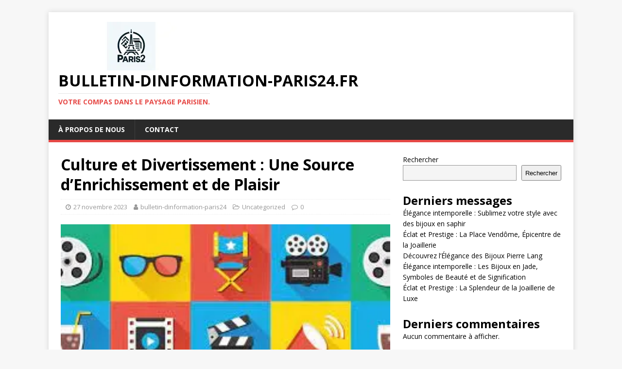

--- FILE ---
content_type: text/html; charset=UTF-8
request_url: https://bulletin-dinformation-paris24.fr/uncategorized/culture-et-divertissement/
body_size: 21936
content:
<!DOCTYPE html>
<html class="no-js" lang="fr-FR">
<head>
<meta charset="UTF-8">
<meta name="viewport" content="width=device-width, initial-scale=1.0">
<link rel="profile" href="http://gmpg.org/xfn/11" />
<link rel="pingback" href="https://bulletin-dinformation-paris24.fr/xmlrpc.php" />
<meta name='robots' content='index, follow, max-image-preview:large, max-snippet:-1, max-video-preview:-1' />
	<style>img:is([sizes="auto" i], [sizes^="auto," i]) { contain-intrinsic-size: 3000px 1500px }</style>
	
	<!-- This site is optimized with the Yoast SEO plugin v26.3 - https://yoast.com/wordpress/plugins/seo/ -->
	<title>Culture et Divertissement : Une Source d&#039;Enrichissement et de Plaisir - bulletin-dinformation-paris24.fr</title>
	<link rel="canonical" href="https://bulletin-dinformation-paris24.fr/uncategorized/culture-et-divertissement/" />
	<meta property="og:locale" content="fr_FR" />
	<meta property="og:type" content="article" />
	<meta property="og:title" content="Culture et Divertissement : Une Source d&#039;Enrichissement et de Plaisir - bulletin-dinformation-paris24.fr" />
	<meta property="og:description" content="La culture et le divertissement jouent un rôle essentiel dans nos vies, en nous permettant de nous évader, de nous enrichir et de nous connecter [...]" />
	<meta property="og:url" content="https://bulletin-dinformation-paris24.fr/uncategorized/culture-et-divertissement/" />
	<meta property="og:site_name" content="bulletin-dinformation-paris24.fr" />
	<meta property="article:published_time" content="2023-11-27T19:53:55+00:00" />
	<meta property="og:image" content="https://i0.wp.com/bulletin-dinformation-paris24.fr/wp-content/uploads/2023/11/culture-et-divertissement-0.jpg?fit=275%2C183&ssl=1" />
	<meta property="og:image:width" content="275" />
	<meta property="og:image:height" content="183" />
	<meta property="og:image:type" content="image/jpeg" />
	<meta name="author" content="bulletin-dinformation-paris24" />
	<meta name="twitter:card" content="summary_large_image" />
	<meta name="twitter:label1" content="Écrit par" />
	<meta name="twitter:data1" content="bulletin-dinformation-paris24" />
	<meta name="twitter:label2" content="Durée de lecture estimée" />
	<meta name="twitter:data2" content="13 minutes" />
	<script type="application/ld+json" class="yoast-schema-graph">{"@context":"https://schema.org","@graph":[{"@type":"Article","@id":"https://bulletin-dinformation-paris24.fr/uncategorized/culture-et-divertissement/#article","isPartOf":{"@id":"https://bulletin-dinformation-paris24.fr/uncategorized/culture-et-divertissement/"},"author":{"name":"bulletin-dinformation-paris24","@id":"https://bulletin-dinformation-paris24.fr/#/schema/person/6f35955d7268b11a18decb1d310bfdc2"},"headline":"Culture et Divertissement : Une Source d&rsquo;Enrichissement et de Plaisir","datePublished":"2023-11-27T19:53:55+00:00","mainEntityOfPage":{"@id":"https://bulletin-dinformation-paris24.fr/uncategorized/culture-et-divertissement/"},"wordCount":2644,"commentCount":0,"publisher":{"@id":"https://bulletin-dinformation-paris24.fr/#organization"},"image":{"@id":"https://bulletin-dinformation-paris24.fr/uncategorized/culture-et-divertissement/#primaryimage"},"thumbnailUrl":"https://i0.wp.com/bulletin-dinformation-paris24.fr/wp-content/uploads/2023/11/culture-et-divertissement-0.jpg?fit=275%2C183&ssl=1","keywords":["art","cinéma","connecter","croyances","culture","culture et divertissement","divertissement","enrichir","évader","expressions artistiques propres communauté","littérature","musique","nourrissent esprit","perspectives différentes","reflet identité société","rôle essentiel","stimulent imagination","théâtre","traditions","valeurs","vies"],"articleSection":["Uncategorized"],"inLanguage":"fr-FR","potentialAction":[{"@type":"CommentAction","name":"Comment","target":["https://bulletin-dinformation-paris24.fr/uncategorized/culture-et-divertissement/#respond"]}]},{"@type":"WebPage","@id":"https://bulletin-dinformation-paris24.fr/uncategorized/culture-et-divertissement/","url":"https://bulletin-dinformation-paris24.fr/uncategorized/culture-et-divertissement/","name":"Culture et Divertissement : Une Source d'Enrichissement et de Plaisir - bulletin-dinformation-paris24.fr","isPartOf":{"@id":"https://bulletin-dinformation-paris24.fr/#website"},"primaryImageOfPage":{"@id":"https://bulletin-dinformation-paris24.fr/uncategorized/culture-et-divertissement/#primaryimage"},"image":{"@id":"https://bulletin-dinformation-paris24.fr/uncategorized/culture-et-divertissement/#primaryimage"},"thumbnailUrl":"https://i0.wp.com/bulletin-dinformation-paris24.fr/wp-content/uploads/2023/11/culture-et-divertissement-0.jpg?fit=275%2C183&ssl=1","datePublished":"2023-11-27T19:53:55+00:00","breadcrumb":{"@id":"https://bulletin-dinformation-paris24.fr/uncategorized/culture-et-divertissement/#breadcrumb"},"inLanguage":"fr-FR","potentialAction":[{"@type":"ReadAction","target":["https://bulletin-dinformation-paris24.fr/uncategorized/culture-et-divertissement/"]}]},{"@type":"ImageObject","inLanguage":"fr-FR","@id":"https://bulletin-dinformation-paris24.fr/uncategorized/culture-et-divertissement/#primaryimage","url":"https://i0.wp.com/bulletin-dinformation-paris24.fr/wp-content/uploads/2023/11/culture-et-divertissement-0.jpg?fit=275%2C183&ssl=1","contentUrl":"https://i0.wp.com/bulletin-dinformation-paris24.fr/wp-content/uploads/2023/11/culture-et-divertissement-0.jpg?fit=275%2C183&ssl=1","width":275,"height":183,"caption":"culture et divertissement"},{"@type":"BreadcrumbList","@id":"https://bulletin-dinformation-paris24.fr/uncategorized/culture-et-divertissement/#breadcrumb","itemListElement":[{"@type":"ListItem","position":1,"name":"Accueil","item":"https://bulletin-dinformation-paris24.fr/"},{"@type":"ListItem","position":2,"name":"Culture et Divertissement : Une Source d&rsquo;Enrichissement et de Plaisir"}]},{"@type":"WebSite","@id":"https://bulletin-dinformation-paris24.fr/#website","url":"https://bulletin-dinformation-paris24.fr/","name":"bulletin-dinformation-paris24.fr","description":"Votre compas dans le paysage parisien.","publisher":{"@id":"https://bulletin-dinformation-paris24.fr/#organization"},"potentialAction":[{"@type":"SearchAction","target":{"@type":"EntryPoint","urlTemplate":"https://bulletin-dinformation-paris24.fr/?s={search_term_string}"},"query-input":{"@type":"PropertyValueSpecification","valueRequired":true,"valueName":"search_term_string"}}],"inLanguage":"fr-FR"},{"@type":"Organization","@id":"https://bulletin-dinformation-paris24.fr/#organization","name":"bulletin-dinformation-paris24.fr","url":"https://bulletin-dinformation-paris24.fr/","logo":{"@type":"ImageObject","inLanguage":"fr-FR","@id":"https://bulletin-dinformation-paris24.fr/#/schema/logo/image/","url":"https://i0.wp.com/bulletin-dinformation-paris24.fr/wp-content/uploads/2024/07/sitelogo-1.webp?fit=300%2C100&ssl=1","contentUrl":"https://i0.wp.com/bulletin-dinformation-paris24.fr/wp-content/uploads/2024/07/sitelogo-1.webp?fit=300%2C100&ssl=1","width":300,"height":100,"caption":"bulletin-dinformation-paris24.fr"},"image":{"@id":"https://bulletin-dinformation-paris24.fr/#/schema/logo/image/"}},{"@type":"Person","@id":"https://bulletin-dinformation-paris24.fr/#/schema/person/6f35955d7268b11a18decb1d310bfdc2","name":"bulletin-dinformation-paris24","image":{"@type":"ImageObject","inLanguage":"fr-FR","@id":"https://bulletin-dinformation-paris24.fr/#/schema/person/image/","url":"https://secure.gravatar.com/avatar/1aff09825781fe15948e92bd65d0b40705e6e666acf31dddd361177fbcfbfda9?s=96&d=mm&r=g","contentUrl":"https://secure.gravatar.com/avatar/1aff09825781fe15948e92bd65d0b40705e6e666acf31dddd361177fbcfbfda9?s=96&d=mm&r=g","caption":"bulletin-dinformation-paris24"},"sameAs":["https://bulletin-dinformation-paris24.fr"],"url":"https://bulletin-dinformation-paris24.fr/author/bulletin-dinformation-paris24/"}]}</script>
	<!-- / Yoast SEO plugin. -->


<link rel='dns-prefetch' href='//stats.wp.com' />
<link rel='dns-prefetch' href='//fonts.googleapis.com' />
<link rel='preconnect' href='//i0.wp.com' />
<link rel='preconnect' href='//c0.wp.com' />
<link rel="alternate" type="application/rss+xml" title="bulletin-dinformation-paris24.fr &raquo; Flux" href="https://bulletin-dinformation-paris24.fr/feed/" />
<link rel="alternate" type="application/rss+xml" title="bulletin-dinformation-paris24.fr &raquo; Flux des commentaires" href="https://bulletin-dinformation-paris24.fr/comments/feed/" />
<link rel="alternate" type="application/rss+xml" title="bulletin-dinformation-paris24.fr &raquo; Culture et Divertissement : Une Source d&rsquo;Enrichissement et de Plaisir Flux des commentaires" href="https://bulletin-dinformation-paris24.fr/uncategorized/culture-et-divertissement/feed/" />
<script type="text/javascript">
/* <![CDATA[ */
window._wpemojiSettings = {"baseUrl":"https:\/\/s.w.org\/images\/core\/emoji\/16.0.1\/72x72\/","ext":".png","svgUrl":"https:\/\/s.w.org\/images\/core\/emoji\/16.0.1\/svg\/","svgExt":".svg","source":{"concatemoji":"https:\/\/bulletin-dinformation-paris24.fr\/wp-includes\/js\/wp-emoji-release.min.js?ver=6.8.3"}};
/*! This file is auto-generated */
!function(s,n){var o,i,e;function c(e){try{var t={supportTests:e,timestamp:(new Date).valueOf()};sessionStorage.setItem(o,JSON.stringify(t))}catch(e){}}function p(e,t,n){e.clearRect(0,0,e.canvas.width,e.canvas.height),e.fillText(t,0,0);var t=new Uint32Array(e.getImageData(0,0,e.canvas.width,e.canvas.height).data),a=(e.clearRect(0,0,e.canvas.width,e.canvas.height),e.fillText(n,0,0),new Uint32Array(e.getImageData(0,0,e.canvas.width,e.canvas.height).data));return t.every(function(e,t){return e===a[t]})}function u(e,t){e.clearRect(0,0,e.canvas.width,e.canvas.height),e.fillText(t,0,0);for(var n=e.getImageData(16,16,1,1),a=0;a<n.data.length;a++)if(0!==n.data[a])return!1;return!0}function f(e,t,n,a){switch(t){case"flag":return n(e,"\ud83c\udff3\ufe0f\u200d\u26a7\ufe0f","\ud83c\udff3\ufe0f\u200b\u26a7\ufe0f")?!1:!n(e,"\ud83c\udde8\ud83c\uddf6","\ud83c\udde8\u200b\ud83c\uddf6")&&!n(e,"\ud83c\udff4\udb40\udc67\udb40\udc62\udb40\udc65\udb40\udc6e\udb40\udc67\udb40\udc7f","\ud83c\udff4\u200b\udb40\udc67\u200b\udb40\udc62\u200b\udb40\udc65\u200b\udb40\udc6e\u200b\udb40\udc67\u200b\udb40\udc7f");case"emoji":return!a(e,"\ud83e\udedf")}return!1}function g(e,t,n,a){var r="undefined"!=typeof WorkerGlobalScope&&self instanceof WorkerGlobalScope?new OffscreenCanvas(300,150):s.createElement("canvas"),o=r.getContext("2d",{willReadFrequently:!0}),i=(o.textBaseline="top",o.font="600 32px Arial",{});return e.forEach(function(e){i[e]=t(o,e,n,a)}),i}function t(e){var t=s.createElement("script");t.src=e,t.defer=!0,s.head.appendChild(t)}"undefined"!=typeof Promise&&(o="wpEmojiSettingsSupports",i=["flag","emoji"],n.supports={everything:!0,everythingExceptFlag:!0},e=new Promise(function(e){s.addEventListener("DOMContentLoaded",e,{once:!0})}),new Promise(function(t){var n=function(){try{var e=JSON.parse(sessionStorage.getItem(o));if("object"==typeof e&&"number"==typeof e.timestamp&&(new Date).valueOf()<e.timestamp+604800&&"object"==typeof e.supportTests)return e.supportTests}catch(e){}return null}();if(!n){if("undefined"!=typeof Worker&&"undefined"!=typeof OffscreenCanvas&&"undefined"!=typeof URL&&URL.createObjectURL&&"undefined"!=typeof Blob)try{var e="postMessage("+g.toString()+"("+[JSON.stringify(i),f.toString(),p.toString(),u.toString()].join(",")+"));",a=new Blob([e],{type:"text/javascript"}),r=new Worker(URL.createObjectURL(a),{name:"wpTestEmojiSupports"});return void(r.onmessage=function(e){c(n=e.data),r.terminate(),t(n)})}catch(e){}c(n=g(i,f,p,u))}t(n)}).then(function(e){for(var t in e)n.supports[t]=e[t],n.supports.everything=n.supports.everything&&n.supports[t],"flag"!==t&&(n.supports.everythingExceptFlag=n.supports.everythingExceptFlag&&n.supports[t]);n.supports.everythingExceptFlag=n.supports.everythingExceptFlag&&!n.supports.flag,n.DOMReady=!1,n.readyCallback=function(){n.DOMReady=!0}}).then(function(){return e}).then(function(){var e;n.supports.everything||(n.readyCallback(),(e=n.source||{}).concatemoji?t(e.concatemoji):e.wpemoji&&e.twemoji&&(t(e.twemoji),t(e.wpemoji)))}))}((window,document),window._wpemojiSettings);
/* ]]> */
</script>
<style id='wp-emoji-styles-inline-css' type='text/css'>

	img.wp-smiley, img.emoji {
		display: inline !important;
		border: none !important;
		box-shadow: none !important;
		height: 1em !important;
		width: 1em !important;
		margin: 0 0.07em !important;
		vertical-align: -0.1em !important;
		background: none !important;
		padding: 0 !important;
	}
</style>
<link rel='stylesheet' id='wp-block-library-css' href='https://c0.wp.com/c/6.8.3/wp-includes/css/dist/block-library/style.min.css' type='text/css' media='all' />
<style id='classic-theme-styles-inline-css' type='text/css'>
/*! This file is auto-generated */
.wp-block-button__link{color:#fff;background-color:#32373c;border-radius:9999px;box-shadow:none;text-decoration:none;padding:calc(.667em + 2px) calc(1.333em + 2px);font-size:1.125em}.wp-block-file__button{background:#32373c;color:#fff;text-decoration:none}
</style>
<link rel='stylesheet' id='mediaelement-css' href='https://c0.wp.com/c/6.8.3/wp-includes/js/mediaelement/mediaelementplayer-legacy.min.css' type='text/css' media='all' />
<link rel='stylesheet' id='wp-mediaelement-css' href='https://c0.wp.com/c/6.8.3/wp-includes/js/mediaelement/wp-mediaelement.min.css' type='text/css' media='all' />
<style id='jetpack-sharing-buttons-style-inline-css' type='text/css'>
.jetpack-sharing-buttons__services-list{display:flex;flex-direction:row;flex-wrap:wrap;gap:0;list-style-type:none;margin:5px;padding:0}.jetpack-sharing-buttons__services-list.has-small-icon-size{font-size:12px}.jetpack-sharing-buttons__services-list.has-normal-icon-size{font-size:16px}.jetpack-sharing-buttons__services-list.has-large-icon-size{font-size:24px}.jetpack-sharing-buttons__services-list.has-huge-icon-size{font-size:36px}@media print{.jetpack-sharing-buttons__services-list{display:none!important}}.editor-styles-wrapper .wp-block-jetpack-sharing-buttons{gap:0;padding-inline-start:0}ul.jetpack-sharing-buttons__services-list.has-background{padding:1.25em 2.375em}
</style>
<style id='global-styles-inline-css' type='text/css'>
:root{--wp--preset--aspect-ratio--square: 1;--wp--preset--aspect-ratio--4-3: 4/3;--wp--preset--aspect-ratio--3-4: 3/4;--wp--preset--aspect-ratio--3-2: 3/2;--wp--preset--aspect-ratio--2-3: 2/3;--wp--preset--aspect-ratio--16-9: 16/9;--wp--preset--aspect-ratio--9-16: 9/16;--wp--preset--color--black: #000000;--wp--preset--color--cyan-bluish-gray: #abb8c3;--wp--preset--color--white: #ffffff;--wp--preset--color--pale-pink: #f78da7;--wp--preset--color--vivid-red: #cf2e2e;--wp--preset--color--luminous-vivid-orange: #ff6900;--wp--preset--color--luminous-vivid-amber: #fcb900;--wp--preset--color--light-green-cyan: #7bdcb5;--wp--preset--color--vivid-green-cyan: #00d084;--wp--preset--color--pale-cyan-blue: #8ed1fc;--wp--preset--color--vivid-cyan-blue: #0693e3;--wp--preset--color--vivid-purple: #9b51e0;--wp--preset--gradient--vivid-cyan-blue-to-vivid-purple: linear-gradient(135deg,rgba(6,147,227,1) 0%,rgb(155,81,224) 100%);--wp--preset--gradient--light-green-cyan-to-vivid-green-cyan: linear-gradient(135deg,rgb(122,220,180) 0%,rgb(0,208,130) 100%);--wp--preset--gradient--luminous-vivid-amber-to-luminous-vivid-orange: linear-gradient(135deg,rgba(252,185,0,1) 0%,rgba(255,105,0,1) 100%);--wp--preset--gradient--luminous-vivid-orange-to-vivid-red: linear-gradient(135deg,rgba(255,105,0,1) 0%,rgb(207,46,46) 100%);--wp--preset--gradient--very-light-gray-to-cyan-bluish-gray: linear-gradient(135deg,rgb(238,238,238) 0%,rgb(169,184,195) 100%);--wp--preset--gradient--cool-to-warm-spectrum: linear-gradient(135deg,rgb(74,234,220) 0%,rgb(151,120,209) 20%,rgb(207,42,186) 40%,rgb(238,44,130) 60%,rgb(251,105,98) 80%,rgb(254,248,76) 100%);--wp--preset--gradient--blush-light-purple: linear-gradient(135deg,rgb(255,206,236) 0%,rgb(152,150,240) 100%);--wp--preset--gradient--blush-bordeaux: linear-gradient(135deg,rgb(254,205,165) 0%,rgb(254,45,45) 50%,rgb(107,0,62) 100%);--wp--preset--gradient--luminous-dusk: linear-gradient(135deg,rgb(255,203,112) 0%,rgb(199,81,192) 50%,rgb(65,88,208) 100%);--wp--preset--gradient--pale-ocean: linear-gradient(135deg,rgb(255,245,203) 0%,rgb(182,227,212) 50%,rgb(51,167,181) 100%);--wp--preset--gradient--electric-grass: linear-gradient(135deg,rgb(202,248,128) 0%,rgb(113,206,126) 100%);--wp--preset--gradient--midnight: linear-gradient(135deg,rgb(2,3,129) 0%,rgb(40,116,252) 100%);--wp--preset--font-size--small: 13px;--wp--preset--font-size--medium: 20px;--wp--preset--font-size--large: 36px;--wp--preset--font-size--x-large: 42px;--wp--preset--spacing--20: 0.44rem;--wp--preset--spacing--30: 0.67rem;--wp--preset--spacing--40: 1rem;--wp--preset--spacing--50: 1.5rem;--wp--preset--spacing--60: 2.25rem;--wp--preset--spacing--70: 3.38rem;--wp--preset--spacing--80: 5.06rem;--wp--preset--shadow--natural: 6px 6px 9px rgba(0, 0, 0, 0.2);--wp--preset--shadow--deep: 12px 12px 50px rgba(0, 0, 0, 0.4);--wp--preset--shadow--sharp: 6px 6px 0px rgba(0, 0, 0, 0.2);--wp--preset--shadow--outlined: 6px 6px 0px -3px rgba(255, 255, 255, 1), 6px 6px rgba(0, 0, 0, 1);--wp--preset--shadow--crisp: 6px 6px 0px rgba(0, 0, 0, 1);}:where(.is-layout-flex){gap: 0.5em;}:where(.is-layout-grid){gap: 0.5em;}body .is-layout-flex{display: flex;}.is-layout-flex{flex-wrap: wrap;align-items: center;}.is-layout-flex > :is(*, div){margin: 0;}body .is-layout-grid{display: grid;}.is-layout-grid > :is(*, div){margin: 0;}:where(.wp-block-columns.is-layout-flex){gap: 2em;}:where(.wp-block-columns.is-layout-grid){gap: 2em;}:where(.wp-block-post-template.is-layout-flex){gap: 1.25em;}:where(.wp-block-post-template.is-layout-grid){gap: 1.25em;}.has-black-color{color: var(--wp--preset--color--black) !important;}.has-cyan-bluish-gray-color{color: var(--wp--preset--color--cyan-bluish-gray) !important;}.has-white-color{color: var(--wp--preset--color--white) !important;}.has-pale-pink-color{color: var(--wp--preset--color--pale-pink) !important;}.has-vivid-red-color{color: var(--wp--preset--color--vivid-red) !important;}.has-luminous-vivid-orange-color{color: var(--wp--preset--color--luminous-vivid-orange) !important;}.has-luminous-vivid-amber-color{color: var(--wp--preset--color--luminous-vivid-amber) !important;}.has-light-green-cyan-color{color: var(--wp--preset--color--light-green-cyan) !important;}.has-vivid-green-cyan-color{color: var(--wp--preset--color--vivid-green-cyan) !important;}.has-pale-cyan-blue-color{color: var(--wp--preset--color--pale-cyan-blue) !important;}.has-vivid-cyan-blue-color{color: var(--wp--preset--color--vivid-cyan-blue) !important;}.has-vivid-purple-color{color: var(--wp--preset--color--vivid-purple) !important;}.has-black-background-color{background-color: var(--wp--preset--color--black) !important;}.has-cyan-bluish-gray-background-color{background-color: var(--wp--preset--color--cyan-bluish-gray) !important;}.has-white-background-color{background-color: var(--wp--preset--color--white) !important;}.has-pale-pink-background-color{background-color: var(--wp--preset--color--pale-pink) !important;}.has-vivid-red-background-color{background-color: var(--wp--preset--color--vivid-red) !important;}.has-luminous-vivid-orange-background-color{background-color: var(--wp--preset--color--luminous-vivid-orange) !important;}.has-luminous-vivid-amber-background-color{background-color: var(--wp--preset--color--luminous-vivid-amber) !important;}.has-light-green-cyan-background-color{background-color: var(--wp--preset--color--light-green-cyan) !important;}.has-vivid-green-cyan-background-color{background-color: var(--wp--preset--color--vivid-green-cyan) !important;}.has-pale-cyan-blue-background-color{background-color: var(--wp--preset--color--pale-cyan-blue) !important;}.has-vivid-cyan-blue-background-color{background-color: var(--wp--preset--color--vivid-cyan-blue) !important;}.has-vivid-purple-background-color{background-color: var(--wp--preset--color--vivid-purple) !important;}.has-black-border-color{border-color: var(--wp--preset--color--black) !important;}.has-cyan-bluish-gray-border-color{border-color: var(--wp--preset--color--cyan-bluish-gray) !important;}.has-white-border-color{border-color: var(--wp--preset--color--white) !important;}.has-pale-pink-border-color{border-color: var(--wp--preset--color--pale-pink) !important;}.has-vivid-red-border-color{border-color: var(--wp--preset--color--vivid-red) !important;}.has-luminous-vivid-orange-border-color{border-color: var(--wp--preset--color--luminous-vivid-orange) !important;}.has-luminous-vivid-amber-border-color{border-color: var(--wp--preset--color--luminous-vivid-amber) !important;}.has-light-green-cyan-border-color{border-color: var(--wp--preset--color--light-green-cyan) !important;}.has-vivid-green-cyan-border-color{border-color: var(--wp--preset--color--vivid-green-cyan) !important;}.has-pale-cyan-blue-border-color{border-color: var(--wp--preset--color--pale-cyan-blue) !important;}.has-vivid-cyan-blue-border-color{border-color: var(--wp--preset--color--vivid-cyan-blue) !important;}.has-vivid-purple-border-color{border-color: var(--wp--preset--color--vivid-purple) !important;}.has-vivid-cyan-blue-to-vivid-purple-gradient-background{background: var(--wp--preset--gradient--vivid-cyan-blue-to-vivid-purple) !important;}.has-light-green-cyan-to-vivid-green-cyan-gradient-background{background: var(--wp--preset--gradient--light-green-cyan-to-vivid-green-cyan) !important;}.has-luminous-vivid-amber-to-luminous-vivid-orange-gradient-background{background: var(--wp--preset--gradient--luminous-vivid-amber-to-luminous-vivid-orange) !important;}.has-luminous-vivid-orange-to-vivid-red-gradient-background{background: var(--wp--preset--gradient--luminous-vivid-orange-to-vivid-red) !important;}.has-very-light-gray-to-cyan-bluish-gray-gradient-background{background: var(--wp--preset--gradient--very-light-gray-to-cyan-bluish-gray) !important;}.has-cool-to-warm-spectrum-gradient-background{background: var(--wp--preset--gradient--cool-to-warm-spectrum) !important;}.has-blush-light-purple-gradient-background{background: var(--wp--preset--gradient--blush-light-purple) !important;}.has-blush-bordeaux-gradient-background{background: var(--wp--preset--gradient--blush-bordeaux) !important;}.has-luminous-dusk-gradient-background{background: var(--wp--preset--gradient--luminous-dusk) !important;}.has-pale-ocean-gradient-background{background: var(--wp--preset--gradient--pale-ocean) !important;}.has-electric-grass-gradient-background{background: var(--wp--preset--gradient--electric-grass) !important;}.has-midnight-gradient-background{background: var(--wp--preset--gradient--midnight) !important;}.has-small-font-size{font-size: var(--wp--preset--font-size--small) !important;}.has-medium-font-size{font-size: var(--wp--preset--font-size--medium) !important;}.has-large-font-size{font-size: var(--wp--preset--font-size--large) !important;}.has-x-large-font-size{font-size: var(--wp--preset--font-size--x-large) !important;}
:where(.wp-block-post-template.is-layout-flex){gap: 1.25em;}:where(.wp-block-post-template.is-layout-grid){gap: 1.25em;}
:where(.wp-block-columns.is-layout-flex){gap: 2em;}:where(.wp-block-columns.is-layout-grid){gap: 2em;}
:root :where(.wp-block-pullquote){font-size: 1.5em;line-height: 1.6;}
</style>
<link rel='stylesheet' id='cptch_stylesheet-css' href='https://bulletin-dinformation-paris24.fr/wp-content/plugins/captcha-bws/css/front_end_style.css?ver=5.2.6' type='text/css' media='all' />
<link rel='stylesheet' id='dashicons-css' href='https://c0.wp.com/c/6.8.3/wp-includes/css/dashicons.min.css' type='text/css' media='all' />
<link rel='stylesheet' id='cptch_desktop_style-css' href='https://bulletin-dinformation-paris24.fr/wp-content/plugins/captcha-bws/css/desktop_style.css?ver=5.2.6' type='text/css' media='all' />
<link rel='stylesheet' id='mh-google-fonts-css' href='https://fonts.googleapis.com/css?family=Open+Sans:400,400italic,700,600' type='text/css' media='all' />
<link rel='stylesheet' id='mh-magazine-lite-css' href='https://bulletin-dinformation-paris24.fr/wp-content/themes/mh-magazine-lite/style.css?ver=2.9.2' type='text/css' media='all' />
<link rel='stylesheet' id='mh-font-awesome-css' href='https://bulletin-dinformation-paris24.fr/wp-content/themes/mh-magazine-lite/includes/font-awesome.min.css' type='text/css' media='all' />
<script type="text/javascript" src="https://c0.wp.com/c/6.8.3/wp-includes/js/jquery/jquery.min.js" id="jquery-core-js"></script>
<script type="text/javascript" src="https://c0.wp.com/c/6.8.3/wp-includes/js/jquery/jquery-migrate.min.js" id="jquery-migrate-js"></script>
<script type="text/javascript" src="https://bulletin-dinformation-paris24.fr/wp-content/themes/mh-magazine-lite/js/scripts.js?ver=2.9.2" id="mh-scripts-js"></script>
<link rel="https://api.w.org/" href="https://bulletin-dinformation-paris24.fr/wp-json/" /><link rel="alternate" title="JSON" type="application/json" href="https://bulletin-dinformation-paris24.fr/wp-json/wp/v2/posts/138" /><link rel="EditURI" type="application/rsd+xml" title="RSD" href="https://bulletin-dinformation-paris24.fr/xmlrpc.php?rsd" />
<meta name="generator" content="WordPress 6.8.3" />
<link rel='shortlink' href='https://bulletin-dinformation-paris24.fr/?p=138' />
<link rel="alternate" title="oEmbed (JSON)" type="application/json+oembed" href="https://bulletin-dinformation-paris24.fr/wp-json/oembed/1.0/embed?url=https%3A%2F%2Fbulletin-dinformation-paris24.fr%2Funcategorized%2Fculture-et-divertissement%2F" />
<link rel="alternate" title="oEmbed (XML)" type="text/xml+oembed" href="https://bulletin-dinformation-paris24.fr/wp-json/oembed/1.0/embed?url=https%3A%2F%2Fbulletin-dinformation-paris24.fr%2Funcategorized%2Fculture-et-divertissement%2F&#038;format=xml" />
	<style>img#wpstats{display:none}</style>
		<!--[if lt IE 9]>
<script src="https://bulletin-dinformation-paris24.fr/wp-content/themes/mh-magazine-lite/js/css3-mediaqueries.js"></script>
<![endif]-->
<link rel="icon" href="https://i0.wp.com/bulletin-dinformation-paris24.fr/wp-content/uploads/2024/07/siteicon-1.webp?fit=32%2C32&#038;ssl=1" sizes="32x32" />
<link rel="icon" href="https://i0.wp.com/bulletin-dinformation-paris24.fr/wp-content/uploads/2024/07/siteicon-1.webp?fit=192%2C192&#038;ssl=1" sizes="192x192" />
<link rel="apple-touch-icon" href="https://i0.wp.com/bulletin-dinformation-paris24.fr/wp-content/uploads/2024/07/siteicon-1.webp?fit=180%2C180&#038;ssl=1" />
<meta name="msapplication-TileImage" content="https://i0.wp.com/bulletin-dinformation-paris24.fr/wp-content/uploads/2024/07/siteicon-1.webp?fit=270%2C270&#038;ssl=1" />
</head>
<body id="mh-mobile" class="wp-singular post-template-default single single-post postid-138 single-format-standard wp-custom-logo wp-theme-mh-magazine-lite mh-right-sb" itemscope="itemscope" itemtype="https://schema.org/WebPage">
<div class="mh-container mh-container-outer">
<div class="mh-header-mobile-nav mh-clearfix"></div>
<header class="mh-header" itemscope="itemscope" itemtype="https://schema.org/WPHeader">
	<div class="mh-container mh-container-inner mh-row mh-clearfix">
		<div class="mh-custom-header mh-clearfix">
<div class="mh-site-identity">
<div class="mh-site-logo" role="banner" itemscope="itemscope" itemtype="https://schema.org/Brand">
<a href="https://bulletin-dinformation-paris24.fr/" class="custom-logo-link" rel="home"><img width="300" height="100" src="https://i0.wp.com/bulletin-dinformation-paris24.fr/wp-content/uploads/2024/07/sitelogo-1.webp?fit=300%2C100&amp;ssl=1" class="custom-logo" alt="sitelogo" decoding="async" /></a><div class="mh-header-text">
<a class="mh-header-text-link" href="https://bulletin-dinformation-paris24.fr/" title="bulletin-dinformation-paris24.fr" rel="home">
<h2 class="mh-header-title">bulletin-dinformation-paris24.fr</h2>
<h3 class="mh-header-tagline">Votre compas dans le paysage parisien.</h3>
</a>
</div>
</div>
</div>
</div>
	</div>
	<div class="mh-main-nav-wrap">
		<nav class="mh-navigation mh-main-nav mh-container mh-container-inner mh-clearfix" itemscope="itemscope" itemtype="https://schema.org/SiteNavigationElement">
			<div class="menu-primary-menu-container"><ul id="menu-primary-menu" class="menu"><li id="menu-item-16" class="menu-item menu-item-type-post_type menu-item-object-page menu-item-16"><a href="https://bulletin-dinformation-paris24.fr/about/">À propos de nous</a></li>
<li id="menu-item-37" class="menu-item menu-item-type-post_type menu-item-object-page menu-item-37"><a href="https://bulletin-dinformation-paris24.fr/contact/">Contact</a></li>
</ul></div>		</nav>
	</div>
</header><div class="mh-wrapper mh-clearfix">
	<div id="main-content" class="mh-content" role="main" itemprop="mainContentOfPage"><article id="post-138" class="post-138 post type-post status-publish format-standard has-post-thumbnail hentry category-uncategorized tag-art tag-cinema tag-connecter tag-croyances tag-culture tag-culture-et-divertissement tag-divertissement tag-enrichir tag-evader tag-expressions-artistiques-propres-communaute tag-litterature tag-musique tag-nourrissent-esprit tag-perspectives-differentes tag-reflet-identite-societe tag-role-essentiel tag-stimulent-imagination tag-theatre tag-traditions tag-valeurs tag-vies">
	<header class="entry-header mh-clearfix"><h1 class="entry-title">Culture et Divertissement : Une Source d&rsquo;Enrichissement et de Plaisir</h1><p class="mh-meta entry-meta">
<span class="entry-meta-date updated"><i class="fa fa-clock-o"></i><a href="https://bulletin-dinformation-paris24.fr/2023/11/">27 novembre 2023</a></span>
<span class="entry-meta-author author vcard"><i class="fa fa-user"></i><a class="fn" href="https://bulletin-dinformation-paris24.fr/author/bulletin-dinformation-paris24/">bulletin-dinformation-paris24</a></span>
<span class="entry-meta-categories"><i class="fa fa-folder-open-o"></i><a href="https://bulletin-dinformation-paris24.fr/category/uncategorized/" rel="category tag">Uncategorized</a></span>
<span class="entry-meta-comments"><i class="fa fa-comment-o"></i><a class="mh-comment-scroll" href="https://bulletin-dinformation-paris24.fr/uncategorized/culture-et-divertissement/#mh-comments">0</a></span>
</p>
	</header>
		<div class="entry-content mh-clearfix">
<figure class="entry-thumbnail">
<img src="https://i0.wp.com/bulletin-dinformation-paris24.fr/wp-content/uploads/2023/11/culture-et-divertissement-0.jpg?resize=275%2C183&#038;ssl=1" alt="culture et divertissement" title="culture-et-divertissement-0" />
</figure>
<p>
La culture et le divertissement jouent un rôle essentiel dans nos vies, en nous permettant de nous évader, de nous enrichir et de nous connecter les uns aux autres. Que ce soit à travers l&rsquo;art, le cinéma, la musique, le théâtre ou la littérature, ils nourrissent notre esprit et stimulent notre imagination.
</p>
</p>
<p>
La culture est le reflet de l&rsquo;identité d&rsquo;une société. Elle englobe les traditions, les valeurs, les croyances et les expressions artistiques propres à chaque communauté. À travers la culture, nous pouvons explorer différentes perspectives et comprendre la diversité qui caractérise notre monde. Les musées, les galeries d&rsquo;art et les festivals culturels sont autant d&rsquo;espaces qui célèbrent cette richesse culturelle et offrent des expériences uniques.
</p>
</p>
<p>
Le divertissement quant à lui est une source de plaisir et de détente. Il nous permet de nous échapper du quotidien en nous faisant rire, pleurer ou réfléchir. Le cinéma est un exemple parfait de divertissement qui combine art et divertissement. Les films transportent le public dans des mondes imaginaires ou réels, racontent des histoires captivantes et suscitent des émotions profondes.
</p>
</p>
<p>
La musique est également un pilier du divertissement. Elle transcende les frontières linguistiques et culturelles pour toucher nos âmes. Qu&rsquo;il s&rsquo;agisse de concerts live ou d&rsquo;écoute individuelle, la musique crée une connexion émotionnelle entre l&rsquo;artiste et l&rsquo;auditeur.
</p>
</p>
<p>
Le théâtre offre une expérience unique en mettant en scène des pièces qui explorent des thèmes sociaux, politiques ou personnels. Les acteurs donnent vie à des personnages et nous transportent dans des univers différents, suscitant la réflexion et l&#8217;empathie.
</p>
</p>
<p>
La littérature est un autre moyen de se plonger dans des mondes imaginaires. Les romans, les poèmes et les essais nous permettent d&rsquo;explorer des idées, de vivre des aventures et de découvrir de nouvelles perspectives. La lecture est une activité qui nourrit notre esprit et élargit notre horizon.
</p>
</p>
<p>
En somme, la culture et le divertissement sont indispensables à notre bien-être mental et émotionnel. Ils nourrissent notre curiosité, stimulent notre créativité et renforcent notre lien avec les autres. Que ce soit en visitant une exposition d&rsquo;art, en regardant un film ou en lisant un livre, prenons le temps d&rsquo;apprécier ces moments qui enrichissent nos vies.
</p>
<p>&nbsp;</p>
<h2> 6 Astuces pour la culture et le divertissement en France </h2>
<ol>
<li><a href='#ecoutez-de-la-musique-francaise---la-france-a-une-riche-histoire-musicale-et-culturelle-alors-explorez-differentes-genres-artistes-et-styles'> Écoutez de la musique française &#8211; La France a une riche histoire musicale et culturelle, alors explorez différentes genres, artistes et styles. </a></li>
<li><a href='#visitez-un-musee-il-y-a-des-musees-dans-toute-la-france-qui-offrent-des-expositions-interessantes-sur-lhistoire-lart-et-la-culture-francaise'> Visitez un musée – Il y a des musées dans toute la France qui offrent des expositions intéressantes sur l&rsquo;histoire, l&rsquo;art et la culture française. </a></li>
<li><a href='#apprenez-a-cuisiner-des-plats-francais---cuisiner-est-un-moyen-amusant-dapprendre-les-recettes-traditionnelles-de-la-cuisine-francaise-et-de-decouvrir-de-nouvelles-saveurs'> Apprenez à cuisiner des plats français &#8211; Cuisiner est un moyen amusant d&rsquo;apprendre les recettes traditionnelles de la cuisine française et de découvrir de nouvelles saveurs. </a></li>
<li><a href='#regardez-des-films-francais-les-films-francais-sont-connus-pour-leurs-histoires-intenses-et-leur-sensibilite-subtile-aux-nuances-culturelles-alors-profitez-en'> Regardez des films français – Les films français sont connus pour leurs histoires intenses et leur sensibilité subtile aux nuances culturelles, alors profitez-en! </a></li>
<li><a href='#participez-a-des-evenements-locaux-de-nombreuses-villes-en-france-organisent-des-festivals-annuels-ou-ponctuels-qui-vous-permettront-dapprecier-pleinement-la-culture-locale'> Participez à des événements locaux – De nombreuses villes en France organisent des festivals annuels ou ponctuels qui vous permettront d’apprécier pleinement la culture locale. </a></li>
<li><a href='#lisez-les-classiques-francais-les-grands-ecrivains-comme-victor-hugo-emile-zola-ou-jean-paul-sartre-sont-incroyablement-riches-en-termes-de-contenu-culturel-et-divertissant'> Lisez les classiques français – Les grands écrivains comme Victor Hugo, Émile Zola ou Jean-Paul Sartre sont incroyablement riches en termes de contenu culturel et divertissant ! </a></li>
</ol>
<h3 id='ecoutez-de-la-musique-francaise---la-france-a-une-riche-histoire-musicale-et-culturelle-alors-explorez-differentes-genres-artistes-et-styles'>
Écoutez de la musique française &#8211; La France a une riche histoire musicale et culturelle, alors explorez différentes genres, artistes et styles.<br />
</h3>
<p>
Écoutez de la musique française &#8211; La France a une riche histoire musicale et culturelle, alors explorez différents genres, artistes et styles.
</p>
</p>
<p>
La musique est un langage universel qui transcende les frontières et les barrières linguistiques. Elle nous permet de ressentir des émotions profondes et de nous connecter à une culture spécifique. Et lorsqu&rsquo;il s&rsquo;agit de musique française, il y a tellement à découvrir et à apprécier.
</p>
</p>
<p>
La France est connue pour sa scène musicale vibrante et diversifiée. Des chansons d&rsquo;amour intemporelles d&rsquo;Édith Piaf aux rythmes entraînants du jazz manouche de Django Reinhardt, en passant par les mélodies romantiques de Charles Aznavour ou les sons électro-pop de Daft Punk, il y en a pour tous les goûts.
</p>
</p>
<p>
Explorer la musique française vous permettra non seulement d&rsquo;apprécier des artistes talentueux, mais aussi de plonger dans l&rsquo;histoire et la culture du pays. Chaque chanson raconte une histoire unique et reflète souvent les valeurs, les traditions et les expériences vécues par le peuple français.
</p>
</p>
<p>
Que vous préfériez le rock, la pop, le rap ou la chanson française traditionnelle, il existe une multitude d&rsquo;artistes français célèbres et émergents à découvrir. Écoutez des classiques comme Serge Gainsbourg, Édith Piaf ou Claude François, ou explorez des talents plus contemporains tels que Christine and the Queens, Stromae ou Angèle.
</p>
</p>
<p>
En écoutant de la musique française, vous pourrez également améliorer vos compétences linguistiques en français. Les paroles des chansons vous permettront de vous familiariser avec la langue et d&rsquo;enrichir votre vocabulaire.
</p>
</p>
<p>
Alors, prenez le temps d&rsquo;explorer la musique française et laissez-vous emporter par les mélodies envoûtantes et les paroles poétiques. Que ce soit pour accompagner vos moments de détente, pour danser ou simplement pour découvrir de nouveaux horizons musicaux, la musique française est une invitation à l&rsquo;évasion culturelle.
</p>
<h3 id='visitez-un-musee-il-y-a-des-musees-dans-toute-la-france-qui-offrent-des-expositions-interessantes-sur-lhistoire-lart-et-la-culture-francaise'>
Visitez un musée – Il y a des musées dans toute la France qui offrent des expositions intéressantes sur l&rsquo;histoire, l&rsquo;art et la culture française.<br />
</h3>
<p>
La France est réputée pour sa riche histoire et son patrimoine culturel exceptionnel. L&rsquo;une des meilleures façons de plonger dans cet héritage est de visiter les nombreux musées disséminés à travers le pays. Que vous soyez passionné d&rsquo;art, d&rsquo;histoire ou simplement curieux de découvrir de nouvelles choses, il y en a pour tous les goûts.
</p>
</p>
<p>
Les musées français abritent des collections variées qui couvrent différentes périodes et disciplines artistiques. Du Louvre à Paris, célèbre pour sa collection d&rsquo;œuvres d&rsquo;art inestimables comme la Joconde, jusqu&rsquo;au Musée d&rsquo;Orsay qui met en avant l&rsquo;impressionnisme et le post-impressionnisme, chaque musée offre une expérience unique.
</p>
</p>
<p>
Mais la richesse culturelle ne se limite pas à Paris. Des villes comme Lyon, Marseille, Bordeaux ou encore Strasbourg abritent également des musées renommés. Par exemple, le Musée des Confluences à Lyon propose une approche multidisciplinaire de l&rsquo;histoire naturelle et humaine, tandis que le Mucem à Marseille se concentre sur la Méditerranée et ses cultures.
</p>
</p>
<p>
En visitant un musée, vous aurez l&rsquo;occasion de vous immerger dans l&rsquo;histoire fascinante de la France, d&rsquo;en apprendre davantage sur ses artistes emblématiques tels que Monet, Renoir ou Rodin, et de découvrir les coutumes et traditions qui ont façonné ce pays.
</p>
</p>
<p>
De plus, les musées français organisent régulièrement des expositions temporaires qui mettent en avant des thématiques spécifiques ou des artistes contemporains. C&rsquo;est une occasion unique de découvrir de nouvelles perspectives et de rester à l&rsquo;affût des tendances artistiques actuelles.
</p>
</p>
<p>
Que vous soyez un habitant de longue date ou un touriste de passage, visiter un musée en France est une expérience enrichissante qui vous permettra d&rsquo;explorer la culture et l&rsquo;histoire de ce pays fascinant. Alors, laissez-vous guider par la curiosité et partez à la découverte des trésors que les musées français ont à offrir.
</p>
<h3 id='apprenez-a-cuisiner-des-plats-francais---cuisiner-est-un-moyen-amusant-dapprendre-les-recettes-traditionnelles-de-la-cuisine-francaise-et-de-decouvrir-de-nouvelles-saveurs'>
Apprenez à cuisiner des plats français &#8211; Cuisiner est un moyen amusant d&rsquo;apprendre les recettes traditionnelles de la cuisine française et de découvrir de nouvelles saveurs.<br />
</h3>
<p>
La cuisine française est réputée dans le monde entier pour sa finesse, sa diversité et son raffinement. Des plats emblématiques tels que la quiche lorraine, le coq au vin, la ratatouille ou encore les délicieux croissants et éclairs, font saliver les papilles rien qu&rsquo;à leur évocation.
</p>
</p>
<p>
En apprenant à cuisiner des plats français, vous pouvez non seulement vous régaler avec des mets délicieux, mais aussi découvrir les secrets culinaires transmis de génération en génération. Vous pourrez ainsi percer les mystères des différentes techniques de cuisine, maîtriser l&rsquo;art de la pâtisserie et apprendre à harmoniser les saveurs.
</p>
</p>
<p>
Cuisiner des plats français est également une excellente occasion d&rsquo;enrichir votre culture gastronomique. Chaque région de France a ses spécialités culinaires uniques qui reflètent son histoire et ses traditions. En préparant ces plats chez vous, vous pourrez voyager virtuellement à travers les régions françaises et en apprendre davantage sur leur patrimoine culinaire.
</p>
</p>
<p>
De plus, cuisiner ensemble peut être une activité ludique et conviviale à partager en famille ou entre amis. Vous pouvez organiser des soirées thématiques où chacun apporte une recette française traditionnelle à essayer. Cela permettra non seulement de renforcer les liens sociaux, mais aussi d&rsquo;échanger des astuces culinaires et de créer des souvenirs mémorables.
</p>
</p>
<p>
Que vous soyez un novice en cuisine ou un chef amateur passionné, la cuisine française offre une infinité d&rsquo;opportunités pour développer vos compétences culinaires. Vous pouvez suivre des cours de cuisine en ligne, consulter des livres de recettes ou même participer à des ateliers culinaires locaux pour approfondir vos connaissances.
</p>
</p>
<p>
Alors, pourquoi ne pas vous lancer dans l&rsquo;aventure culinaire française ? Que ce soit pour impressionner vos proches lors d&rsquo;un dîner spécial ou simplement pour vous faire plaisir avec de délicieuses créations, apprendre à cuisiner des plats français est une expérience enrichissante qui allie découverte culturelle et plaisir gustatif. Bon appétit !
</p>
<h3 id='regardez-des-films-francais-les-films-francais-sont-connus-pour-leurs-histoires-intenses-et-leur-sensibilite-subtile-aux-nuances-culturelles-alors-profitez-en'>
Regardez des films français – Les films français sont connus pour leurs histoires intenses et leur sensibilité subtile aux nuances culturelles, alors profitez-en!<br />
</h3>
<p>
Le cinéma français est réputé dans le monde entier pour sa richesse artistique et son approche unique de la narration. Les réalisateurs français ont souvent le talent de capturer les émotions humaines avec une profondeur et une sincérité qui touchent le cœur des spectateurs.
</p>
</p>
<p>
En regardant des films français, vous avez l&rsquo;occasion de plonger dans des histoires captivantes qui explorent une variété de thèmes, qu&rsquo;il s&rsquo;agisse d&rsquo;amour, d&rsquo;amitié, de politique ou de société. Ces films offrent souvent une perspective différente sur la vie et vous permettent de vous immerger dans la culture française.
</p>
</p>
<p>
De plus, regarder des films en français est un excellent moyen d&rsquo;améliorer votre compréhension orale et votre vocabulaire dans cette langue. Vous pouvez profiter des sous-titres en français si nécessaire, afin de suivre l&rsquo;intrigue tout en vous habituant à la sonorité et à la cadence du dialogue.
</p>
</p>
<p>
Que ce soit un classique du cinéma français comme « Les Quatre Cents Coups » ou un film contemporain acclamé comme « Intouchables », il y a une multitude d&rsquo;options à explorer. N&rsquo;hésitez pas à consulter les recommandations des critiques ou à demander conseil aux amateurs de cinéma pour découvrir les joyaux cachés du cinéma français.
</p>
</p>
<p>
Alors, installez-vous confortablement devant votre écran et laissez-vous emporter par l&rsquo;univers fascinant du cinéma français. Vous serez transportés par des histoires riches en émotions et vous aurez l&rsquo;occasion de découvrir une culture riche et diverse. Bon visionnage !
</p>
<h3 id='participez-a-des-evenements-locaux-de-nombreuses-villes-en-france-organisent-des-festivals-annuels-ou-ponctuels-qui-vous-permettront-dapprecier-pleinement-la-culture-locale'>
Participez à des événements locaux – De nombreuses villes en France organisent des festivals annuels ou ponctuels qui vous permettront d’apprécier pleinement la culture locale.<br />
</h3>
<p>
La richesse culturelle de la France ne se limite pas seulement aux grandes métropoles, elle s&rsquo;étend également aux villes plus petites et aux villages pittoresques. Pour découvrir et apprécier pleinement cette diversité culturelle, il est conseillé de participer à des événements locaux tels que les festivals.
</p>
</p>
<p>
Ces festivals sont souvent organisés autour de thématiques spécifiques, qu&rsquo;il s&rsquo;agisse de musique, de danse, de théâtre, de cinéma ou même de gastronomie. Ils mettent en avant les talents locaux et offrent une occasion unique d&rsquo;entrer en contact avec la population locale et ses traditions.
</p>
</p>
<p>
Que vous soyez amateur d&rsquo;art contemporain, passionné de musique classique ou curieux des danses folkloriques régionales, il y a forcément un festival qui saura répondre à vos attentes. Ces événements sont l&rsquo;occasion idéale pour découvrir des artistes émergents, assister à des représentations uniques et plonger au cœur de la culture locale.
</p>
</p>
<p>
En participant à ces festivals, vous pourrez également goûter aux saveurs régionales grâce aux stands gastronomiques qui proposent des spécialités culinaires typiques. C&rsquo;est une opportunité parfaite pour découvrir de nouvelles saveurs et se familiariser avec la cuisine locale.
</p>
</p>
<p>
En somme, participer à des événements locaux est un moyen fantastique d&rsquo;explorer la culture et le divertissement au niveau local en France. Que ce soit dans les grandes villes ou dans les plus petits villages, ces festivals vous permettront de vivre des expériences uniques et de vous immerger dans la culture locale. Alors, n&rsquo;hésitez pas à consulter les calendriers des événements et à planifier votre prochaine escapade culturelle !
</p>
<h3 id='lisez-les-classiques-francais-les-grands-ecrivains-comme-victor-hugo-emile-zola-ou-jean-paul-sartre-sont-incroyablement-riches-en-termes-de-contenu-culturel-et-divertissant'>
Lisez les classiques français – Les grands écrivains comme Victor Hugo, Émile Zola ou Jean-Paul Sartre sont incroyablement riches en termes de contenu culturel et divertissant !<br />
</h3>
<p>
La littérature française regorge de trésors intemporels qui méritent d&rsquo;être découverts et redécouverts. Les classiques français, tels que les œuvres de Victor Hugo, Émile Zola ou Jean-Paul Sartre, offrent une plongée fascinante dans l&rsquo;histoire, la société et la philosophie.
</p>
</p>
<p>
En lisant ces grands écrivains, vous serez transporté dans des mondes imaginaires où se mêlent des personnages complexes et des intrigues captivantes. Les romans de Victor Hugo, tels que « Les Misérables » ou « Notre-Dame de Paris », vous feront vibrer d&rsquo;émotions et vous plongeront au cœur de la condition humaine.
</p>
</p>
<p>
Émile Zola, quant à lui, est connu pour ses descriptions réalistes de la société française du XIXe siècle. Ses romans comme « Germinal » ou « L&rsquo;Assommoir » dépeignent avec précision les conditions de vie des classes populaires et mettent en lumière les inégalités sociales.
</p>
</p>
<p>
Jean-Paul Sartre, figure emblématique de l&rsquo;existentialisme, explore quant à lui les questions philosophiques fondamentales à travers ses pièces de théâtre et ses essais. Ses œuvres telles que « Huis clos » ou « L&rsquo;Être et le Néant » invitent le lecteur à réfléchir sur l&rsquo;existence humaine et la liberté individuelle.
</p>
</p>
<p>
En lisant les classiques français, vous vous plongerez dans un univers riche en termes de contenu culturel et divertissant. Vous découvrirez des récits profonds et captivants, des descriptions détaillées de la société et des idées philosophiques stimulantes.
</p>
</p>
<p>
Ces œuvres classiques sont également un moyen idéal de mieux comprendre la culture française et son héritage littéraire. Elles témoignent des époques passées, des valeurs et des préoccupations qui ont façonné la société française.
</p>
</p>
<p>
Alors laissez-vous emporter par les chefs-d&rsquo;œuvre de la littérature française ! Plongez-vous dans les pages des classiques, laissez les mots vous transporter et découvrez tout le plaisir que peut offrir la lecture d&rsquo;un bon livre. Les grands écrivains français vous attendent pour vous offrir une expérience culturelle et divertissante inoubliable !</p>
	</div><div class="entry-tags mh-clearfix"><i class="fa fa-tag"></i><ul><li><a href="https://bulletin-dinformation-paris24.fr/tag/art/" rel="tag">art</a></li><li><a href="https://bulletin-dinformation-paris24.fr/tag/cinema/" rel="tag">cinéma</a></li><li><a href="https://bulletin-dinformation-paris24.fr/tag/connecter/" rel="tag">connecter</a></li><li><a href="https://bulletin-dinformation-paris24.fr/tag/croyances/" rel="tag">croyances</a></li><li><a href="https://bulletin-dinformation-paris24.fr/tag/culture/" rel="tag">culture</a></li><li><a href="https://bulletin-dinformation-paris24.fr/tag/culture-et-divertissement/" rel="tag">culture et divertissement</a></li><li><a href="https://bulletin-dinformation-paris24.fr/tag/divertissement/" rel="tag">divertissement</a></li><li><a href="https://bulletin-dinformation-paris24.fr/tag/enrichir/" rel="tag">enrichir</a></li><li><a href="https://bulletin-dinformation-paris24.fr/tag/evader/" rel="tag">évader</a></li><li><a href="https://bulletin-dinformation-paris24.fr/tag/expressions-artistiques-propres-communaute/" rel="tag">expressions artistiques propres communauté</a></li><li><a href="https://bulletin-dinformation-paris24.fr/tag/litterature/" rel="tag">littérature</a></li><li><a href="https://bulletin-dinformation-paris24.fr/tag/musique/" rel="tag">musique</a></li><li><a href="https://bulletin-dinformation-paris24.fr/tag/nourrissent-esprit/" rel="tag">nourrissent esprit</a></li><li><a href="https://bulletin-dinformation-paris24.fr/tag/perspectives-differentes/" rel="tag">perspectives différentes</a></li><li><a href="https://bulletin-dinformation-paris24.fr/tag/reflet-identite-societe/" rel="tag">reflet identité société</a></li><li><a href="https://bulletin-dinformation-paris24.fr/tag/role-essentiel/" rel="tag">rôle essentiel</a></li><li><a href="https://bulletin-dinformation-paris24.fr/tag/stimulent-imagination/" rel="tag">stimulent imagination</a></li><li><a href="https://bulletin-dinformation-paris24.fr/tag/theatre/" rel="tag">théâtre</a></li><li><a href="https://bulletin-dinformation-paris24.fr/tag/traditions/" rel="tag">traditions</a></li><li><a href="https://bulletin-dinformation-paris24.fr/tag/valeurs/" rel="tag">valeurs</a></li><li><a href="https://bulletin-dinformation-paris24.fr/tag/vies/" rel="tag">vies</a></li></ul></div></article><nav class="mh-post-nav mh-row mh-clearfix" itemscope="itemscope" itemtype="https://schema.org/SiteNavigationElement">
<div class="mh-col-1-2 mh-post-nav-item mh-post-nav-prev">
<a href="https://bulletin-dinformation-paris24.fr/uncategorized/archives-historiques-paris/" rel="prev"><img width="80" height="60" src="https://i0.wp.com/bulletin-dinformation-paris24.fr/wp-content/uploads/2023/11/archives-historiques-paris-0.jpg?resize=80%2C60&amp;ssl=1" class="attachment-mh-magazine-lite-small size-mh-magazine-lite-small wp-post-image" alt="archives historiques paris" decoding="async" srcset="https://i0.wp.com/bulletin-dinformation-paris24.fr/wp-content/uploads/2023/11/archives-historiques-paris-0.jpg?resize=80%2C60&amp;ssl=1 80w, https://i0.wp.com/bulletin-dinformation-paris24.fr/wp-content/uploads/2023/11/archives-historiques-paris-0.jpg?zoom=2&amp;resize=80%2C60&amp;ssl=1 160w, https://i0.wp.com/bulletin-dinformation-paris24.fr/wp-content/uploads/2023/11/archives-historiques-paris-0.jpg?zoom=3&amp;resize=80%2C60&amp;ssl=1 240w" sizes="(max-width: 80px) 100vw, 80px" /><span>Précédent</span><p>Les Archives Historiques de Paris : Un Voyage dans le Passé de la Capitale</p></a></div>
<div class="mh-col-1-2 mh-post-nav-item mh-post-nav-next">
<a href="https://bulletin-dinformation-paris24.fr/uncategorized/culture-et-loisirs-paris/" rel="next"><img width="80" height="60" src="https://i0.wp.com/bulletin-dinformation-paris24.fr/wp-content/uploads/2023/11/culture-et-loisirs-paris-0.jpg?resize=80%2C60&amp;ssl=1" class="attachment-mh-magazine-lite-small size-mh-magazine-lite-small wp-post-image" alt="culture et loisirs paris" decoding="async" srcset="https://i0.wp.com/bulletin-dinformation-paris24.fr/wp-content/uploads/2023/11/culture-et-loisirs-paris-0.jpg?resize=80%2C60&amp;ssl=1 80w, https://i0.wp.com/bulletin-dinformation-paris24.fr/wp-content/uploads/2023/11/culture-et-loisirs-paris-0.jpg?zoom=2&amp;resize=80%2C60&amp;ssl=1 160w, https://i0.wp.com/bulletin-dinformation-paris24.fr/wp-content/uploads/2023/11/culture-et-loisirs-paris-0.jpg?zoom=3&amp;resize=80%2C60&amp;ssl=1 240w" sizes="(max-width: 80px) 100vw, 80px" /><span>Suivant</span><p>Découvrez la richesse culturelle et les loisirs incontournables de Paris</p></a></div>
</nav>
		<h4 id="mh-comments" class="mh-widget-title mh-comment-form-title">
			<span class="mh-widget-title-inner">
				Soyez le premier à commenter			</span>
		</h4>	<div id="respond" class="comment-respond">
		<h3 id="reply-title" class="comment-reply-title">Poster un Commentaire <small><a rel="nofollow" id="cancel-comment-reply-link" href="/uncategorized/culture-et-divertissement/#respond" style="display:none;">Annuler la réponse</a></small></h3><form action="https://bulletin-dinformation-paris24.fr/wp-comments-post.php" method="post" id="commentform" class="comment-form"><p class="comment-notes">Votre adresse de messagerie ne sera pas publiée.</p><p class="comment-form-comment"><label for="comment">Commentaire</label><br/><textarea id="comment" name="comment" cols="45" rows="5" aria-required="true"></textarea></p><p class="comment-form-author"><label for="author">Nom</label><span class="required">*</span><br/><input id="author" name="author" type="text" value="" size="30" aria-required='true' /></p>
<p class="comment-form-email"><label for="email">Adresse de contact</label><span class="required">*</span><br/><input id="email" name="email" type="text" value="" size="30" aria-required='true' /></p>
<p class="comment-form-url"><label for="url">Site web</label><br/><input id="url" name="url" type="text" value="" size="30" /></p>
<p class="comment-form-cookies-consent"><input id="wp-comment-cookies-consent" name="wp-comment-cookies-consent" type="checkbox" value="yes" /><label for="wp-comment-cookies-consent">Save my name, email, and website in this browser for the next time I comment.</label></p>
<p class="cptch_block"><span id="cptch_time_limit_notice_78" class="cptch_time_limit_notice cptch_to_remove">Time limit exceeded. Please complete the captcha once again.</span><span class="cptch_wrap cptch_math_actions">
				<label class="cptch_label" for="cptch_input_78"><span class="cptch_span">neuf</span>
				<span class="cptch_span">&nbsp;&#43;&nbsp;</span>
				<span class="cptch_span">Sept</span>
				<span class="cptch_span">&nbsp;=&nbsp;</span>
				<span class="cptch_span"><input id="cptch_input_78" class="cptch_input cptch_wp_comments" type="text" autocomplete="off" name="cptch_number" value="" maxlength="2" size="2" aria-required="true" required="required" style="margin-bottom:0;display:inline;font-size: 12px;width: 40px;" /></span><input type="hidden" name="cptch_form" value="wp_comments" />
				</label></span></p><p class="form-submit"><input name="submit" type="submit" id="submit" class="submit" value="Laisser un commentaire" /> <input type='hidden' name='comment_post_ID' value='138' id='comment_post_ID' />
<input type='hidden' name='comment_parent' id='comment_parent' value='0' />
</p></form>	</div><!-- #respond -->
		</div>
	<aside class="mh-widget-col-1 mh-sidebar" itemscope="itemscope" itemtype="https://schema.org/WPSideBar"><div id="block-2" class="mh-widget widget_block widget_search"><form role="search" method="get" action="https://bulletin-dinformation-paris24.fr/" class="wp-block-search__button-outside wp-block-search__text-button wp-block-search"    ><label class="wp-block-search__label" for="wp-block-search__input-1" >Rechercher</label><div class="wp-block-search__inside-wrapper " ><input class="wp-block-search__input" id="wp-block-search__input-1" placeholder="" value="" type="search" name="s" required /><button aria-label="Rechercher" class="wp-block-search__button wp-element-button" type="submit" >Rechercher</button></div></form></div><div id="block-3" class="mh-widget widget_block">
<div class="wp-block-group"><div class="wp-block-group__inner-container is-layout-flow wp-block-group-is-layout-flow">
<h2 class="wp-block-heading">Derniers messages</h2>


<ul class="wp-block-latest-posts__list wp-block-latest-posts"><li><a class="wp-block-latest-posts__post-title" href="https://bulletin-dinformation-paris24.fr/femme/saphir-bijoux/">Élégance intemporelle : Sublimez votre style avec des bijoux en saphir</a></li>
<li><a class="wp-block-latest-posts__post-title" href="https://bulletin-dinformation-paris24.fr/bijouterie/place-vendome-joaillerie/">Éclat et Prestige : La Place Vendôme, Épicentre de la Joaillerie</a></li>
<li><a class="wp-block-latest-posts__post-title" href="https://bulletin-dinformation-paris24.fr/femme/pierre-lang-bijoux/">Découvrez l&rsquo;Élégance des Bijoux Pierre Lang</a></li>
<li><a class="wp-block-latest-posts__post-title" href="https://bulletin-dinformation-paris24.fr/femme/jade-bijoux/">Élégance intemporelle : Les Bijoux en Jade, Symboles de Beauté et de Signification</a></li>
<li><a class="wp-block-latest-posts__post-title" href="https://bulletin-dinformation-paris24.fr/bijoux/joaillerie-de-luxe/">Éclat et Prestige : La Splendeur de la Joaillerie de Luxe</a></li>
</ul></div></div>
</div><div id="block-4" class="mh-widget widget_block">
<div class="wp-block-group"><div class="wp-block-group__inner-container is-layout-flow wp-block-group-is-layout-flow">
<h2 class="wp-block-heading">Derniers commentaires</h2>


<div class="no-comments wp-block-latest-comments">Aucun commentaire à afficher.</div></div></div>
</div><div id="block-5" class="mh-widget widget_block">
<div class="wp-block-group"><div class="wp-block-group__inner-container is-layout-flow wp-block-group-is-layout-flow">
<h2 class="wp-block-heading">Archive</h2>


<ul class="wp-block-archives-list wp-block-archives">	<li><a href='https://bulletin-dinformation-paris24.fr/2025/11/'>novembre 2025</a></li>
	<li><a href='https://bulletin-dinformation-paris24.fr/2025/10/'>octobre 2025</a></li>
	<li><a href='https://bulletin-dinformation-paris24.fr/2025/09/'>septembre 2025</a></li>
	<li><a href='https://bulletin-dinformation-paris24.fr/2025/08/'>août 2025</a></li>
	<li><a href='https://bulletin-dinformation-paris24.fr/2025/07/'>juillet 2025</a></li>
	<li><a href='https://bulletin-dinformation-paris24.fr/2025/06/'>juin 2025</a></li>
	<li><a href='https://bulletin-dinformation-paris24.fr/2025/05/'>mai 2025</a></li>
	<li><a href='https://bulletin-dinformation-paris24.fr/2025/04/'>avril 2025</a></li>
	<li><a href='https://bulletin-dinformation-paris24.fr/2025/03/'>mars 2025</a></li>
	<li><a href='https://bulletin-dinformation-paris24.fr/2025/02/'>février 2025</a></li>
	<li><a href='https://bulletin-dinformation-paris24.fr/2025/01/'>janvier 2025</a></li>
	<li><a href='https://bulletin-dinformation-paris24.fr/2024/12/'>décembre 2024</a></li>
	<li><a href='https://bulletin-dinformation-paris24.fr/2024/11/'>novembre 2024</a></li>
	<li><a href='https://bulletin-dinformation-paris24.fr/2024/10/'>octobre 2024</a></li>
	<li><a href='https://bulletin-dinformation-paris24.fr/2024/09/'>septembre 2024</a></li>
	<li><a href='https://bulletin-dinformation-paris24.fr/2024/08/'>août 2024</a></li>
	<li><a href='https://bulletin-dinformation-paris24.fr/2024/07/'>juillet 2024</a></li>
	<li><a href='https://bulletin-dinformation-paris24.fr/2024/06/'>juin 2024</a></li>
	<li><a href='https://bulletin-dinformation-paris24.fr/2024/05/'>mai 2024</a></li>
	<li><a href='https://bulletin-dinformation-paris24.fr/2024/04/'>avril 2024</a></li>
	<li><a href='https://bulletin-dinformation-paris24.fr/2024/03/'>mars 2024</a></li>
	<li><a href='https://bulletin-dinformation-paris24.fr/2024/02/'>février 2024</a></li>
	<li><a href='https://bulletin-dinformation-paris24.fr/2024/01/'>janvier 2024</a></li>
	<li><a href='https://bulletin-dinformation-paris24.fr/2023/12/'>décembre 2023</a></li>
	<li><a href='https://bulletin-dinformation-paris24.fr/2023/11/'>novembre 2023</a></li>
	<li><a href='https://bulletin-dinformation-paris24.fr/2023/10/'>octobre 2023</a></li>
</ul></div></div>
</div><div id="block-6" class="mh-widget widget_block">
<div class="wp-block-group"><div class="wp-block-group__inner-container is-layout-flow wp-block-group-is-layout-flow">
<h2 class="wp-block-heading">Categories</h2>


<ul class="wp-block-categories-list wp-block-categories">	<li class="cat-item cat-item-6797"><a href="https://bulletin-dinformation-paris24.fr/category/123/">123</a>
</li>
	<li class="cat-item cat-item-2984"><a href="https://bulletin-dinformation-paris24.fr/category/accessoire/">accessoire</a>
</li>
	<li class="cat-item cat-item-1827"><a href="https://bulletin-dinformation-paris24.fr/category/accessoires/">accessoires</a>
</li>
	<li class="cat-item cat-item-1902"><a href="https://bulletin-dinformation-paris24.fr/category/achat/">achat</a>
</li>
	<li class="cat-item cat-item-4844"><a href="https://bulletin-dinformation-paris24.fr/category/achats/">achats</a>
</li>
	<li class="cat-item cat-item-1906"><a href="https://bulletin-dinformation-paris24.fr/category/acheter/">acheter</a>
</li>
	<li class="cat-item cat-item-6508"><a href="https://bulletin-dinformation-paris24.fr/category/acier/">acier</a>
</li>
	<li class="cat-item cat-item-6509"><a href="https://bulletin-dinformation-paris24.fr/category/acier-inoxydable/">acier inoxydable</a>
</li>
	<li class="cat-item cat-item-7119"><a href="https://bulletin-dinformation-paris24.fr/category/alimentation/">alimentation</a>
</li>
	<li class="cat-item cat-item-5453"><a href="https://bulletin-dinformation-paris24.fr/category/alliance/">alliance</a>
</li>
	<li class="cat-item cat-item-5454"><a href="https://bulletin-dinformation-paris24.fr/category/alliances/">alliances</a>
</li>
	<li class="cat-item cat-item-5411"><a href="https://bulletin-dinformation-paris24.fr/category/ambre-et-argent/">ambre et argent</a>
</li>
	<li class="cat-item cat-item-6698"><a href="https://bulletin-dinformation-paris24.fr/category/ancien/">ancien</a>
</li>
	<li class="cat-item cat-item-6697"><a href="https://bulletin-dinformation-paris24.fr/category/anciennes/">anciennes</a>
</li>
	<li class="cat-item cat-item-3066"><a href="https://bulletin-dinformation-paris24.fr/category/anniversaire/">anniversaire</a>
</li>
	<li class="cat-item cat-item-6861"><a href="https://bulletin-dinformation-paris24.fr/category/apm/">apm</a>
</li>
	<li class="cat-item cat-item-6765"><a href="https://bulletin-dinformation-paris24.fr/category/apm-monaco/">apm monaco</a>
</li>
	<li class="cat-item cat-item-4069"><a href="https://bulletin-dinformation-paris24.fr/category/argent/">argent</a>
</li>
	<li class="cat-item cat-item-4072"><a href="https://bulletin-dinformation-paris24.fr/category/argente/">argente</a>
</li>
	<li class="cat-item cat-item-4074"><a href="https://bulletin-dinformation-paris24.fr/category/argente-2/">argenté</a>
</li>
	<li class="cat-item cat-item-4070"><a href="https://bulletin-dinformation-paris24.fr/category/argentes/">argentés</a>
</li>
	<li class="cat-item cat-item-4071"><a href="https://bulletin-dinformation-paris24.fr/category/argents/">argents</a>
</li>
	<li class="cat-item cat-item-6016"><a href="https://bulletin-dinformation-paris24.fr/category/armani/">armani</a>
</li>
	<li class="cat-item cat-item-6017"><a href="https://bulletin-dinformation-paris24.fr/category/armanie/">armanie</a>
</li>
	<li class="cat-item cat-item-3681"><a href="https://bulletin-dinformation-paris24.fr/category/art/">art</a>
</li>
	<li class="cat-item cat-item-3683"><a href="https://bulletin-dinformation-paris24.fr/category/art-bijoux/">art bijoux</a>
</li>
	<li class="cat-item cat-item-3682"><a href="https://bulletin-dinformation-paris24.fr/category/artdeco/">artdeco</a>
</li>
	<li class="cat-item cat-item-7241"><a href="https://bulletin-dinformation-paris24.fr/category/artisanal/">artisanal</a>
</li>
	<li class="cat-item cat-item-7242"><a href="https://bulletin-dinformation-paris24.fr/category/artisanale/">artisanale</a>
</li>
	<li class="cat-item cat-item-7243"><a href="https://bulletin-dinformation-paris24.fr/category/artisanals/">artisanals</a>
</li>
	<li class="cat-item cat-item-7240"><a href="https://bulletin-dinformation-paris24.fr/category/artisanaux/">artisanaux</a>
</li>
	<li class="cat-item cat-item-4633"><a href="https://bulletin-dinformation-paris24.fr/category/auchan/">auchan</a>
</li>
	<li class="cat-item cat-item-3568"><a href="https://bulletin-dinformation-paris24.fr/category/bague/">bague</a>
</li>
	<li class="cat-item cat-item-5159"><a href="https://bulletin-dinformation-paris24.fr/category/bague-argent/">bague argent</a>
</li>
	<li class="cat-item cat-item-5526"><a href="https://bulletin-dinformation-paris24.fr/category/bague-de-fiancailles/">bague de fiancailles</a>
</li>
	<li class="cat-item cat-item-5527"><a href="https://bulletin-dinformation-paris24.fr/category/bague-de-mariage/">bague de mariage</a>
</li>
	<li class="cat-item cat-item-5544"><a href="https://bulletin-dinformation-paris24.fr/category/bague-diamant/">bague diamant</a>
</li>
	<li class="cat-item cat-item-5545"><a href="https://bulletin-dinformation-paris24.fr/category/bague-en-diamant/">bague en diamant</a>
</li>
	<li class="cat-item cat-item-5533"><a href="https://bulletin-dinformation-paris24.fr/category/bague-fiancaille/">bague fiancaille</a>
</li>
	<li class="cat-item cat-item-5531"><a href="https://bulletin-dinformation-paris24.fr/category/bague-fiancailles/">bague fiançailles</a>
</li>
	<li class="cat-item cat-item-5532"><a href="https://bulletin-dinformation-paris24.fr/category/bague-fiancailles-2/">bague fiancailles</a>
</li>
	<li class="cat-item cat-item-5530"><a href="https://bulletin-dinformation-paris24.fr/category/bague-mariage/">bague mariage</a>
</li>
	<li class="cat-item cat-item-3569"><a href="https://bulletin-dinformation-paris24.fr/category/bague-or/">bague or</a>
</li>
	<li class="cat-item cat-item-3898"><a href="https://bulletin-dinformation-paris24.fr/category/bagues/">bagues</a>
</li>
	<li class="cat-item cat-item-1611"><a href="https://bulletin-dinformation-paris24.fr/category/basket/">basket</a>
</li>
	<li class="cat-item cat-item-2966"><a href="https://bulletin-dinformation-paris24.fr/category/baskets/">baskets</a>
</li>
	<li class="cat-item cat-item-2967"><a href="https://bulletin-dinformation-paris24.fr/category/bebe/">bebe</a>
</li>
	<li class="cat-item cat-item-2968"><a href="https://bulletin-dinformation-paris24.fr/category/bebe-2/">bébé</a>
</li>
	<li class="cat-item cat-item-4785"><a href="https://bulletin-dinformation-paris24.fr/category/bershka/">bershka</a>
</li>
	<li class="cat-item cat-item-2874"><a href="https://bulletin-dinformation-paris24.fr/category/besson-chaussures/">besson chaussures</a>
</li>
	<li class="cat-item cat-item-2221"><a href="https://bulletin-dinformation-paris24.fr/category/bijou/">bijou</a>
</li>
	<li class="cat-item cat-item-5235"><a href="https://bulletin-dinformation-paris24.fr/category/bijou-ambre/">bijou ambre</a>
</li>
	<li class="cat-item cat-item-5999"><a href="https://bulletin-dinformation-paris24.fr/category/bijou-brigitte/">bijou brigitte</a>
</li>
	<li class="cat-item cat-item-5316"><a href="https://bulletin-dinformation-paris24.fr/category/bijou-de-mode/">bijou de mode</a>
</li>
	<li class="cat-item cat-item-3441"><a href="https://bulletin-dinformation-paris24.fr/category/bijou-fantaisie/">bijou fantaisie</a>
</li>
	<li class="cat-item cat-item-5848"><a href="https://bulletin-dinformation-paris24.fr/category/bijou-les-boutiques/">bijou les boutiques</a>
</li>
	<li class="cat-item cat-item-7074"><a href="https://bulletin-dinformation-paris24.fr/category/bijou-lune/">bijou lune</a>
</li>
	<li class="cat-item cat-item-7221"><a href="https://bulletin-dinformation-paris24.fr/category/bijou-moderne/">bijou moderne</a>
</li>
	<li class="cat-item cat-item-2219"><a href="https://bulletin-dinformation-paris24.fr/category/bijouterie/">bijouterie</a>
</li>
	<li class="cat-item cat-item-2222"><a href="https://bulletin-dinformation-paris24.fr/category/bijouterie-fantaisie/">bijouterie fantaisie</a>
</li>
	<li class="cat-item cat-item-4900"><a href="https://bulletin-dinformation-paris24.fr/category/bijouterie-la-perle/">bijouterie la perle</a>
</li>
	<li class="cat-item cat-item-5393"><a href="https://bulletin-dinformation-paris24.fr/category/bijouterie-tresor/">bijouterie trésor</a>
</li>
	<li class="cat-item cat-item-4183"><a href="https://bulletin-dinformation-paris24.fr/category/bijouteries/">bijouteries</a>
</li>
	<li class="cat-item cat-item-3570"><a href="https://bulletin-dinformation-paris24.fr/category/bijoutier/">bijoutier</a>
</li>
	<li class="cat-item cat-item-2218"><a href="https://bulletin-dinformation-paris24.fr/category/bijoux/">bijoux</a>
</li>
	<li class="cat-item cat-item-5236"><a href="https://bulletin-dinformation-paris24.fr/category/bijoux-ambre/">bijoux ambre</a>
</li>
	<li class="cat-item cat-item-6983"><a href="https://bulletin-dinformation-paris24.fr/category/bijoux-boheme/">bijoux boheme</a>
</li>
	<li class="cat-item cat-item-5998"><a href="https://bulletin-dinformation-paris24.fr/category/bijoux-brigitte/">bijoux brigitte</a>
</li>
	<li class="cat-item cat-item-5317"><a href="https://bulletin-dinformation-paris24.fr/category/bijoux-de-mode/">bijoux de mode</a>
</li>
	<li class="cat-item cat-item-6510"><a href="https://bulletin-dinformation-paris24.fr/category/bijoux-en-acier/">bijoux en acier</a>
</li>
	<li class="cat-item cat-item-5412"><a href="https://bulletin-dinformation-paris24.fr/category/bijoux-en-ambre/">bijoux en ambre</a>
</li>
	<li class="cat-item cat-item-4073"><a href="https://bulletin-dinformation-paris24.fr/category/bijoux-en-argent/">bijoux en argent</a>
</li>
	<li class="cat-item cat-item-7206"><a href="https://bulletin-dinformation-paris24.fr/category/bijoux-en-jade/">bijoux en jade</a>
</li>
	<li class="cat-item cat-item-4264"><a href="https://bulletin-dinformation-paris24.fr/category/bijoux-en-or/">bijoux en or</a>
</li>
	<li class="cat-item cat-item-2220"><a href="https://bulletin-dinformation-paris24.fr/category/bijoux-fantaisie/">bijoux fantaisie</a>
</li>
	<li class="cat-item cat-item-5790"><a href="https://bulletin-dinformation-paris24.fr/category/bijoux-fantaisies/">bijoux fantaisies</a>
</li>
	<li class="cat-item cat-item-6228"><a href="https://bulletin-dinformation-paris24.fr/category/bijoux-femme/">bijoux femme</a>
</li>
	<li class="cat-item cat-item-3279"><a href="https://bulletin-dinformation-paris24.fr/category/bijoux-gas/">bijoux gas</a>
</li>
	<li class="cat-item cat-item-6547"><a href="https://bulletin-dinformation-paris24.fr/category/bijoux-inox/">bijoux inox</a>
</li>
	<li class="cat-item cat-item-7220"><a href="https://bulletin-dinformation-paris24.fr/category/bijoux-moderne/">bijoux moderne</a>
</li>
	<li class="cat-item cat-item-5716"><a href="https://bulletin-dinformation-paris24.fr/category/bijoux-pandora/">bijoux pandora</a>
</li>
	<li class="cat-item cat-item-7413"><a href="https://bulletin-dinformation-paris24.fr/category/bijoux-place-vendome/">bijoux place vendome</a>
</li>
	<li class="cat-item cat-item-6942"><a href="https://bulletin-dinformation-paris24.fr/category/bijoux-victoria/">bijoux victoria</a>
</li>
	<li class="cat-item cat-item-5374"><a href="https://bulletin-dinformation-paris24.fr/category/bijoux-zag/">bijoux zag</a>
</li>
	<li class="cat-item cat-item-5046"><a href="https://bulletin-dinformation-paris24.fr/category/bmw/">bmw</a>
</li>
	<li class="cat-item cat-item-3756"><a href="https://bulletin-dinformation-paris24.fr/category/boheme/">bohème</a>
</li>
	<li class="cat-item cat-item-3558"><a href="https://bulletin-dinformation-paris24.fr/category/boheme-boutique/">boheme boutique</a>
</li>
	<li class="cat-item cat-item-4875"><a href="https://bulletin-dinformation-paris24.fr/category/boho-chic-boheme/">boho chic boheme</a>
</li>
	<li class="cat-item cat-item-4985"><a href="https://bulletin-dinformation-paris24.fr/category/boohoo/">boohoo</a>
</li>
	<li class="cat-item cat-item-2433"><a href="https://bulletin-dinformation-paris24.fr/category/boots/">boots</a>
</li>
	<li class="cat-item cat-item-2432"><a href="https://bulletin-dinformation-paris24.fr/category/boots-femme/">boots femme</a>
</li>
	<li class="cat-item cat-item-1951"><a href="https://bulletin-dinformation-paris24.fr/category/botte/">botte</a>
</li>
	<li class="cat-item cat-item-1828"><a href="https://bulletin-dinformation-paris24.fr/category/bottes/">bottes</a>
</li>
	<li class="cat-item cat-item-1950"><a href="https://bulletin-dinformation-paris24.fr/category/bottes-homme/">bottes homme</a>
</li>
	<li class="cat-item cat-item-2458"><a href="https://bulletin-dinformation-paris24.fr/category/bottine/">bottine</a>
</li>
	<li class="cat-item cat-item-2459"><a href="https://bulletin-dinformation-paris24.fr/category/bottines/">bottines</a>
</li>
	<li class="cat-item cat-item-2460"><a href="https://bulletin-dinformation-paris24.fr/category/bottines-femme/">bottines femme</a>
</li>
	<li class="cat-item cat-item-33"><a href="https://bulletin-dinformation-paris24.fr/category/boulanger/">boulanger</a>
</li>
	<li class="cat-item cat-item-2032"><a href="https://bulletin-dinformation-paris24.fr/category/boutique-des-marques/">boutique des marques</a>
</li>
	<li class="cat-item cat-item-3723"><a href="https://bulletin-dinformation-paris24.fr/category/boutique-independante/">boutique indépendante</a>
</li>
	<li class="cat-item cat-item-4624"><a href="https://bulletin-dinformation-paris24.fr/category/boutique-italienne/">boutique italienne</a>
</li>
	<li class="cat-item cat-item-4155"><a href="https://bulletin-dinformation-paris24.fr/category/boutique-tendance/">boutique tendance</a>
</li>
	<li class="cat-item cat-item-5132"><a href="https://bulletin-dinformation-paris24.fr/category/bracelet/">bracelet</a>
</li>
	<li class="cat-item cat-item-7061"><a href="https://bulletin-dinformation-paris24.fr/category/bracelet-acier/">bracelet acier</a>
</li>
	<li class="cat-item cat-item-5413"><a href="https://bulletin-dinformation-paris24.fr/category/bracelet-argent/">bracelet argent</a>
</li>
	<li class="cat-item cat-item-5133"><a href="https://bulletin-dinformation-paris24.fr/category/bracelet-homme/">bracelet homme</a>
</li>
	<li class="cat-item cat-item-6814"><a href="https://bulletin-dinformation-paris24.fr/category/bracelet-pandora/">bracelet pandora</a>
</li>
	<li class="cat-item cat-item-5134"><a href="https://bulletin-dinformation-paris24.fr/category/bracelets/">bracelets</a>
</li>
	<li class="cat-item cat-item-4866"><a href="https://bulletin-dinformation-paris24.fr/category/bugatti/">bugatti</a>
</li>
	<li class="cat-item cat-item-4588"><a href="https://bulletin-dinformation-paris24.fr/category/cache-cache/">cache cache</a>
</li>
	<li class="cat-item cat-item-3168"><a href="https://bulletin-dinformation-paris24.fr/category/cadeau-original/">cadeau original</a>
</li>
	<li class="cat-item cat-item-3536"><a href="https://bulletin-dinformation-paris24.fr/category/cadeaux-folies/">cadeaux folies</a>
</li>
	<li class="cat-item cat-item-6065"><a href="https://bulletin-dinformation-paris24.fr/category/carador/">carador</a>
</li>
	<li class="cat-item cat-item-6810"><a href="https://bulletin-dinformation-paris24.fr/category/carat-bijouterie/">carat bijouterie</a>
</li>
	<li class="cat-item cat-item-6809"><a href="https://bulletin-dinformation-paris24.fr/category/carat-bijoux/">carat bijoux</a>
</li>
	<li class="cat-item cat-item-4196"><a href="https://bulletin-dinformation-paris24.fr/category/caroll/">caroll</a>
</li>
	<li class="cat-item cat-item-4687"><a href="https://bulletin-dinformation-paris24.fr/category/carrefour/">carrefour</a>
</li>
	<li class="cat-item cat-item-4545"><a href="https://bulletin-dinformation-paris24.fr/category/cartier/">cartier</a>
</li>
	<li class="cat-item cat-item-3709"><a href="https://bulletin-dinformation-paris24.fr/category/casino/">casino</a>
</li>
	<li class="cat-item cat-item-3346"><a href="https://bulletin-dinformation-paris24.fr/category/celio/">celio</a>
</li>
	<li class="cat-item cat-item-5640"><a href="https://bulletin-dinformation-paris24.fr/category/chaine/">chaine</a>
</li>
	<li class="cat-item cat-item-5641"><a href="https://bulletin-dinformation-paris24.fr/category/chaine-2/">chaîne</a>
</li>
	<li class="cat-item cat-item-6204"><a href="https://bulletin-dinformation-paris24.fr/category/chaine-argent/">chaine argent</a>
</li>
	<li class="cat-item cat-item-6205"><a href="https://bulletin-dinformation-paris24.fr/category/chaine-en-argent/">chaine en argent</a>
</li>
	<li class="cat-item cat-item-6203"><a href="https://bulletin-dinformation-paris24.fr/category/chaine-en-or/">chaine en or</a>
</li>
	<li class="cat-item cat-item-6201"><a href="https://bulletin-dinformation-paris24.fr/category/chaines/">chaines</a>
</li>
	<li class="cat-item cat-item-3225"><a href="https://bulletin-dinformation-paris24.fr/category/chaussea/">chaussea</a>
</li>
	<li class="cat-item cat-item-3199"><a href="https://bulletin-dinformation-paris24.fr/category/chaussur/">chaussur</a>
</li>
	<li class="cat-item cat-item-1614"><a href="https://bulletin-dinformation-paris24.fr/category/chaussure/">chaussure</a>
</li>
	<li class="cat-item cat-item-3218"><a href="https://bulletin-dinformation-paris24.fr/category/chaussure-de-basket/">chaussure de basket</a>
</li>
	<li class="cat-item cat-item-2740"><a href="https://bulletin-dinformation-paris24.fr/category/chaussure-de-course/">chaussure de course</a>
</li>
	<li class="cat-item cat-item-3356"><a href="https://bulletin-dinformation-paris24.fr/category/chaussure-de-sport/">chaussure de sport</a>
</li>
	<li class="cat-item cat-item-1615"><a href="https://bulletin-dinformation-paris24.fr/category/chaussures/">chaussures</a>
</li>
	<li class="cat-item cat-item-3201"><a href="https://bulletin-dinformation-paris24.fr/category/chaussures-de-course/">chaussures de course</a>
</li>
	<li class="cat-item cat-item-3182"><a href="https://bulletin-dinformation-paris24.fr/category/chaussures-hiver/">chaussures hiver</a>
</li>
	<li class="cat-item cat-item-3555"><a href="https://bulletin-dinformation-paris24.fr/category/chic-et-boheme/">chic et boheme</a>
</li>
	<li class="cat-item cat-item-4643"><a href="https://bulletin-dinformation-paris24.fr/category/christine-laure/">christine laure</a>
</li>
	<li class="cat-item cat-item-7368"><a href="https://bulletin-dinformation-paris24.fr/category/claires/">claire&#039;s</a>
</li>
	<li class="cat-item cat-item-6584"><a href="https://bulletin-dinformation-paris24.fr/category/cleor-2/">cléor</a>
</li>
	<li class="cat-item cat-item-3295"><a href="https://bulletin-dinformation-paris24.fr/category/cleor/">cleor</a>
</li>
	<li class="cat-item cat-item-4126"><a href="https://bulletin-dinformation-paris24.fr/category/collier/">collier</a>
</li>
	<li class="cat-item cat-item-5642"><a href="https://bulletin-dinformation-paris24.fr/category/collier-chaine/">collier chaine</a>
</li>
	<li class="cat-item cat-item-6202"><a href="https://bulletin-dinformation-paris24.fr/category/collier-en-argent/">collier en argent</a>
</li>
	<li class="cat-item cat-item-4893"><a href="https://bulletin-dinformation-paris24.fr/category/collier-fantaisie/">collier fantaisie</a>
</li>
	<li class="cat-item cat-item-6206"><a href="https://bulletin-dinformation-paris24.fr/category/collier-femme/">collier femme</a>
</li>
	<li class="cat-item cat-item-4127"><a href="https://bulletin-dinformation-paris24.fr/category/colliers/">colliers</a>
</li>
	<li class="cat-item cat-item-7033"><a href="https://bulletin-dinformation-paris24.fr/category/corail/">corail</a>
</li>
	<li class="cat-item cat-item-6740"><a href="https://bulletin-dinformation-paris24.fr/category/couple/">couple</a>
</li>
	<li class="cat-item cat-item-3198"><a href="https://bulletin-dinformation-paris24.fr/category/courir/">courir</a>
</li>
	<li class="cat-item cat-item-3200"><a href="https://bulletin-dinformation-paris24.fr/category/courir-magasin/">courir magasin</a>
</li>
	<li class="cat-item cat-item-2738"><a href="https://bulletin-dinformation-paris24.fr/category/course-a-pied/">course a pied</a>
</li>
	<li class="cat-item cat-item-4445"><a href="https://bulletin-dinformation-paris24.fr/category/cuir/">cuir</a>
</li>
	<li class="cat-item cat-item-4756"><a href="https://bulletin-dinformation-paris24.fr/category/cultura/">cultura</a>
</li>
	<li class="cat-item cat-item-4757"><a href="https://bulletin-dinformation-paris24.fr/category/culture/">culture</a>
</li>
	<li class="cat-item cat-item-5543"><a href="https://bulletin-dinformation-paris24.fr/category/diamant/">diamant</a>
</li>
	<li class="cat-item cat-item-7291"><a href="https://bulletin-dinformation-paris24.fr/category/diamants/">diamants</a>
</li>
	<li class="cat-item cat-item-7167"><a href="https://bulletin-dinformation-paris24.fr/category/dinh-van/">dinh van</a>
</li>
	<li class="cat-item cat-item-6887"><a href="https://bulletin-dinformation-paris24.fr/category/dior/">dior</a>
</li>
	<li class="cat-item cat-item-6195"><a href="https://bulletin-dinformation-paris24.fr/category/dorian-bijoux/">dorian bijoux</a>
</li>
	<li class="cat-item cat-item-6196"><a href="https://bulletin-dinformation-paris24.fr/category/doriane/">doriane</a>
</li>
	<li class="cat-item cat-item-4081"><a href="https://bulletin-dinformation-paris24.fr/category/doudoune/">doudoune</a>
</li>
	<li class="cat-item cat-item-6441"><a href="https://bulletin-dinformation-paris24.fr/category/e-leclerc/">e leclerc</a>
</li>
	<li class="cat-item cat-item-3486"><a href="https://bulletin-dinformation-paris24.fr/category/enceinte/">enceinte</a>
</li>
	<li class="cat-item cat-item-2963"><a href="https://bulletin-dinformation-paris24.fr/category/enfant/">enfant</a>
</li>
	<li class="cat-item cat-item-2964"><a href="https://bulletin-dinformation-paris24.fr/category/enfants/">enfants</a>
</li>
	<li class="cat-item cat-item-3839"><a href="https://bulletin-dinformation-paris24.fr/category/enseigne/">enseigne</a>
</li>
	<li class="cat-item cat-item-4965"><a href="https://bulletin-dinformation-paris24.fr/category/ensemble-lingerie/">ensemble lingerie</a>
</li>
	<li class="cat-item cat-item-1969"><a href="https://bulletin-dinformation-paris24.fr/category/eram/">eram</a>
</li>
	<li class="cat-item cat-item-6243"><a href="https://bulletin-dinformation-paris24.fr/category/etam/">etam</a>
</li>
	<li class="cat-item cat-item-6895"><a href="https://bulletin-dinformation-paris24.fr/category/etam-lingerie/">etam lingerie</a>
</li>
	<li class="cat-item cat-item-3326"><a href="https://bulletin-dinformation-paris24.fr/category/fashion-marque/">fashion marque</a>
</li>
	<li class="cat-item cat-item-956"><a href="https://bulletin-dinformation-paris24.fr/category/femme/">femme</a>
</li>
	<li class="cat-item cat-item-5084"><a href="https://bulletin-dinformation-paris24.fr/category/femme-enceinte/">femme enceinte</a>
</li>
	<li class="cat-item cat-item-5011"><a href="https://bulletin-dinformation-paris24.fr/category/femmes/">femmes</a>
</li>
	<li class="cat-item cat-item-5528"><a href="https://bulletin-dinformation-paris24.fr/category/fiancaille/">fiancaille</a>
</li>
	<li class="cat-item cat-item-5535"><a href="https://bulletin-dinformation-paris24.fr/category/fiancaille-2/">fiançaille</a>
</li>
	<li class="cat-item cat-item-5534"><a href="https://bulletin-dinformation-paris24.fr/category/fiancailles/">fiançailles</a>
</li>
	<li class="cat-item cat-item-1779"><a href="https://bulletin-dinformation-paris24.fr/category/figaro/">figaro</a>
</li>
	<li class="cat-item cat-item-2965"><a href="https://bulletin-dinformation-paris24.fr/category/fille/">fille</a>
</li>
	<li class="cat-item cat-item-7022"><a href="https://bulletin-dinformation-paris24.fr/category/fossil/">fossil</a>
</li>
	<li class="cat-item cat-item-2920"><a href="https://bulletin-dinformation-paris24.fr/category/francais/">francais</a>
</li>
	<li class="cat-item cat-item-3813"><a href="https://bulletin-dinformation-paris24.fr/category/france/">france</a>
</li>
	<li class="cat-item cat-item-7111"><a href="https://bulletin-dinformation-paris24.fr/category/france-mode/">france mode</a>
</li>
	<li class="cat-item cat-item-6975"><a href="https://bulletin-dinformation-paris24.fr/category/fred/">fred</a>
</li>
	<li class="cat-item cat-item-6974"><a href="https://bulletin-dinformation-paris24.fr/category/fred-joaillier/">fred joaillier</a>
</li>
	<li class="cat-item cat-item-7183"><a href="https://bulletin-dinformation-paris24.fr/category/galerie-lafayette/">galerie lafayette</a>
</li>
	<li class="cat-item cat-item-7184"><a href="https://bulletin-dinformation-paris24.fr/category/galeries-lafayette/">galeries lafayette</a>
</li>
	<li class="cat-item cat-item-3280"><a href="https://bulletin-dinformation-paris24.fr/category/gas/">gas</a>
</li>
	<li class="cat-item cat-item-3278"><a href="https://bulletin-dinformation-paris24.fr/category/gas-bijoux/">gas bijoux</a>
</li>
	<li class="cat-item cat-item-3707"><a href="https://bulletin-dinformation-paris24.fr/category/geant/">géant</a>
</li>
	<li class="cat-item cat-item-3708"><a href="https://bulletin-dinformation-paris24.fr/category/geant-casino/">geant casino</a>
</li>
	<li class="cat-item cat-item-6728"><a href="https://bulletin-dinformation-paris24.fr/category/gemme-les-bijoux/">gemme les bijoux</a>
</li>
	<li class="cat-item cat-item-6730"><a href="https://bulletin-dinformation-paris24.fr/category/gemmes/">gemmes</a>
</li>
	<li class="cat-item cat-item-6727"><a href="https://bulletin-dinformation-paris24.fr/category/gemmes-bijoux/">gemmes bijoux</a>
</li>
	<li class="cat-item cat-item-6729"><a href="https://bulletin-dinformation-paris24.fr/category/gemmes-les-bijoux/">gemmes les bijoux</a>
</li>
	<li class="cat-item cat-item-7403"><a href="https://bulletin-dinformation-paris24.fr/category/georges/">georges</a>
</li>
	<li class="cat-item cat-item-5573"><a href="https://bulletin-dinformation-paris24.fr/category/georgette/">georgette</a>
</li>
	<li class="cat-item cat-item-5572"><a href="https://bulletin-dinformation-paris24.fr/category/georgettes/">georgettes</a>
</li>
	<li class="cat-item cat-item-2978"><a href="https://bulletin-dinformation-paris24.fr/category/grand/">grand</a>
</li>
	<li class="cat-item cat-item-2979"><a href="https://bulletin-dinformation-paris24.fr/category/grande/">grande</a>
</li>
	<li class="cat-item cat-item-5102"><a href="https://bulletin-dinformation-paris24.fr/category/grande-taille/">grande taille</a>
</li>
	<li class="cat-item cat-item-5457"><a href="https://bulletin-dinformation-paris24.fr/category/grandes-marques/">grandes marques</a>
</li>
	<li class="cat-item cat-item-3485"><a href="https://bulletin-dinformation-paris24.fr/category/grossesse/">grossesse</a>
</li>
	<li class="cat-item cat-item-5978"><a href="https://bulletin-dinformation-paris24.fr/category/guerin/">guerin</a>
</li>
	<li class="cat-item cat-item-5977"><a href="https://bulletin-dinformation-paris24.fr/category/guerin-joaillerie/">guerin joaillerie</a>
</li>
	<li class="cat-item cat-item-5338"><a href="https://bulletin-dinformation-paris24.fr/category/guess/">guess</a>
</li>
	<li class="cat-item cat-item-3492"><a href="https://bulletin-dinformation-paris24.fr/category/habillement/">habillement</a>
</li>
	<li class="cat-item cat-item-3595"><a href="https://bulletin-dinformation-paris24.fr/category/habit/">habit</a>
</li>
	<li class="cat-item cat-item-6654"><a href="https://bulletin-dinformation-paris24.fr/category/helix/">helix</a>
</li>
	<li class="cat-item cat-item-6540"><a href="https://bulletin-dinformation-paris24.fr/category/hermes/">hermes</a>
</li>
	<li class="cat-item cat-item-6541"><a href="https://bulletin-dinformation-paris24.fr/category/hermes-2/">hermès</a>
</li>
	<li class="cat-item cat-item-5389"><a href="https://bulletin-dinformation-paris24.fr/category/heyraud/">heyraud</a>
</li>
	<li class="cat-item cat-item-4928"><a href="https://bulletin-dinformation-paris24.fr/category/hijab/">hijab</a>
</li>
	<li class="cat-item cat-item-3179"><a href="https://bulletin-dinformation-paris24.fr/category/hiver/">hiver</a>
</li>
	<li class="cat-item cat-item-1612"><a href="https://bulletin-dinformation-paris24.fr/category/homme/">homme</a>
</li>
	<li class="cat-item cat-item-2873"><a href="https://bulletin-dinformation-paris24.fr/category/hommes/">hommes</a>
</li>
	<li class="cat-item cat-item-2329"><a href="https://bulletin-dinformation-paris24.fr/category/idee/">idee</a>
</li>
	<li class="cat-item cat-item-3169"><a href="https://bulletin-dinformation-paris24.fr/category/idee-cadeau/">idee cadeau</a>
</li>
	<li class="cat-item cat-item-6548"><a href="https://bulletin-dinformation-paris24.fr/category/inox/">inox</a>
</li>
	<li class="cat-item cat-item-3602"><a href="https://bulletin-dinformation-paris24.fr/category/intersport/">intersport</a>
</li>
	<li class="cat-item cat-item-3812"><a href="https://bulletin-dinformation-paris24.fr/category/italien/">italien</a>
</li>
	<li class="cat-item cat-item-3824"><a href="https://bulletin-dinformation-paris24.fr/category/italienne/">italienne</a>
</li>
	<li class="cat-item cat-item-4803"><a href="https://bulletin-dinformation-paris24.fr/category/izac/">izac</a>
</li>
	<li class="cat-item cat-item-7205"><a href="https://bulletin-dinformation-paris24.fr/category/jade/">jade</a>
</li>
	<li class="cat-item cat-item-6465"><a href="https://bulletin-dinformation-paris24.fr/category/jeanne/">jeanne</a>
</li>
	<li class="cat-item cat-item-6038"><a href="https://bulletin-dinformation-paris24.fr/category/jeans/">jeans</a>
</li>
	<li class="cat-item cat-item-6037"><a href="https://bulletin-dinformation-paris24.fr/category/jeans-bleu/">jeans bleu</a>
</li>
	<li class="cat-item cat-item-6293"><a href="https://bulletin-dinformation-paris24.fr/category/jennyfer/">jennyfer</a>
</li>
	<li class="cat-item cat-item-5281"><a href="https://bulletin-dinformation-paris24.fr/category/joaillerie/">joaillerie</a>
</li>
	<li class="cat-item cat-item-5280"><a href="https://bulletin-dinformation-paris24.fr/category/joaillier/">joaillier</a>
</li>
	<li class="cat-item cat-item-7363"><a href="https://bulletin-dinformation-paris24.fr/category/joailliers/">joailliers</a>
</li>
	<li class="cat-item cat-item-6992"><a href="https://bulletin-dinformation-paris24.fr/category/jourdan/">jourdan</a>
</li>
	<li class="cat-item cat-item-6991"><a href="https://bulletin-dinformation-paris24.fr/category/jourdan-bijoux/">jourdan bijoux</a>
</li>
	<li class="cat-item cat-item-4899"><a href="https://bulletin-dinformation-paris24.fr/category/la-perla/">la perla</a>
</li>
	<li class="cat-item cat-item-5126"><a href="https://bulletin-dinformation-paris24.fr/category/la-perle/">la perle</a>
</li>
	<li class="cat-item cat-item-4644"><a href="https://bulletin-dinformation-paris24.fr/category/laura/">laura</a>
</li>
	<li class="cat-item cat-item-3895"><a href="https://bulletin-dinformation-paris24.fr/category/leclerc/">leclerc</a>
</li>
	<li class="cat-item cat-item-5571"><a href="https://bulletin-dinformation-paris24.fr/category/les-georgettes/">les georgettes</a>
</li>
	<li class="cat-item cat-item-1808"><a href="https://bulletin-dinformation-paris24.fr/category/ligne/">ligne</a>
</li>
	<li class="cat-item cat-item-1952"><a href="https://bulletin-dinformation-paris24.fr/category/lignes/">lignes</a>
</li>
	<li class="cat-item cat-item-4370"><a href="https://bulletin-dinformation-paris24.fr/category/lingerie/">lingerie</a>
</li>
	<li class="cat-item cat-item-5079"><a href="https://bulletin-dinformation-paris24.fr/category/look/">look</a>
</li>
	<li class="cat-item cat-item-7073"><a href="https://bulletin-dinformation-paris24.fr/category/lune/">lune</a>
</li>
	<li class="cat-item cat-item-3778"><a href="https://bulletin-dinformation-paris24.fr/category/magasin/">magasin</a>
</li>
	<li class="cat-item cat-item-7121"><a href="https://bulletin-dinformation-paris24.fr/category/magasin-bio-en-ligne/">magasin bio en ligne</a>
</li>
	<li class="cat-item cat-item-6180"><a href="https://bulletin-dinformation-paris24.fr/category/magasin-leclerc/">magasin leclerc</a>
</li>
	<li class="cat-item cat-item-7120"><a href="https://bulletin-dinformation-paris24.fr/category/magasins-bio/">magasins bio</a>
</li>
	<li class="cat-item cat-item-2349"><a href="https://bulletin-dinformation-paris24.fr/category/maison/">maison</a>
</li>
	<li class="cat-item cat-item-3838"><a href="https://bulletin-dinformation-paris24.fr/category/maison-du-monde/">maison du monde</a>
</li>
	<li class="cat-item cat-item-4722"><a href="https://bulletin-dinformation-paris24.fr/category/maje/">maje</a>
</li>
	<li class="cat-item cat-item-5203"><a href="https://bulletin-dinformation-paris24.fr/category/manege-a-bijou/">manege a bijou</a>
</li>
	<li class="cat-item cat-item-3896"><a href="https://bulletin-dinformation-paris24.fr/category/manege-a-bijoux/">manege a bijoux</a>
</li>
	<li class="cat-item cat-item-3897"><a href="https://bulletin-dinformation-paris24.fr/category/manege-a-bijoux-2/">manège à bijoux</a>
</li>
	<li class="cat-item cat-item-4250"><a href="https://bulletin-dinformation-paris24.fr/category/mango/">mango</a>
</li>
	<li class="cat-item cat-item-4251"><a href="https://bulletin-dinformation-paris24.fr/category/manteau/">manteau</a>
</li>
	<li class="cat-item cat-item-5529"><a href="https://bulletin-dinformation-paris24.fr/category/mariage/">mariage</a>
</li>
	<li class="cat-item cat-item-6386"><a href="https://bulletin-dinformation-paris24.fr/category/marie/">marie</a>
</li>
	<li class="cat-item cat-item-6385"><a href="https://bulletin-dinformation-paris24.fr/category/marie-jane/">marie jane</a>
</li>
	<li class="cat-item cat-item-7259"><a href="https://bulletin-dinformation-paris24.fr/category/mariee/">mariée</a>
</li>
	<li class="cat-item cat-item-1810"><a href="https://bulletin-dinformation-paris24.fr/category/marque/">marque</a>
</li>
	<li class="cat-item cat-item-6384"><a href="https://bulletin-dinformation-paris24.fr/category/mary-jane/">mary jane</a>
</li>
	<li class="cat-item cat-item-5026"><a href="https://bulletin-dinformation-paris24.fr/category/maternite/">maternite</a>
</li>
	<li class="cat-item cat-item-4037"><a href="https://bulletin-dinformation-paris24.fr/category/maty/">maty</a>
</li>
	<li class="cat-item cat-item-3661"><a href="https://bulletin-dinformation-paris24.fr/category/mauboussin/">mauboussin</a>
</li>
	<li class="cat-item cat-item-4298"><a href="https://bulletin-dinformation-paris24.fr/category/meilleur/">meilleur</a>
</li>
	<li class="cat-item cat-item-4299"><a href="https://bulletin-dinformation-paris24.fr/category/meilleure/">meilleure</a>
</li>
	<li class="cat-item cat-item-6786"><a href="https://bulletin-dinformation-paris24.fr/category/messika/">messika</a>
</li>
	<li class="cat-item cat-item-2434"><a href="https://bulletin-dinformation-paris24.fr/category/mi-mollet/">mi mollet</a>
</li>
	<li class="cat-item cat-item-7127"><a href="https://bulletin-dinformation-paris24.fr/category/miller-bijoux/">miller bijoux</a>
</li>
	<li class="cat-item cat-item-5121"><a href="https://bulletin-dinformation-paris24.fr/category/minelli/">minelli</a>
</li>
	<li class="cat-item cat-item-1813"><a href="https://bulletin-dinformation-paris24.fr/category/mode-femme/">mode femme</a>
</li>
	<li class="cat-item cat-item-3634"><a href="https://bulletin-dinformation-paris24.fr/category/mode-grande-taille/">mode grande taille</a>
</li>
	<li class="cat-item cat-item-1814"><a href="https://bulletin-dinformation-paris24.fr/category/mode-homme/">mode homme</a>
</li>
	<li class="cat-item cat-item-6332"><a href="https://bulletin-dinformation-paris24.fr/category/moi/">moi</a>
</li>
	<li class="cat-item cat-item-4128"><a href="https://bulletin-dinformation-paris24.fr/category/moins/">moins</a>
</li>
	<li class="cat-item cat-item-3247"><a href="https://bulletin-dinformation-paris24.fr/category/monoprix/">monoprix</a>
</li>
	<li class="cat-item cat-item-4927"><a href="https://bulletin-dinformation-paris24.fr/category/musulman/">musulman</a>
</li>
	<li class="cat-item cat-item-4926"><a href="https://bulletin-dinformation-paris24.fr/category/musulmane/">musulmane</a>
</li>
	<li class="cat-item cat-item-5080"><a href="https://bulletin-dinformation-paris24.fr/category/new-look/">new look</a>
</li>
	<li class="cat-item cat-item-6768"><a href="https://bulletin-dinformation-paris24.fr/category/ocarat/">ocarat</a>
</li>
	<li class="cat-item cat-item-1476"><a href="https://bulletin-dinformation-paris24.fr/category/office-du-tourisme-et-des-congres-de-paris/">office du tourisme et des congrès de paris</a>
</li>
	<li class="cat-item cat-item-6416"><a href="https://bulletin-dinformation-paris24.fr/category/opale/">opale</a>
</li>
	<li class="cat-item cat-item-3571"><a href="https://bulletin-dinformation-paris24.fr/category/or/">or</a>
</li>
	<li class="cat-item cat-item-7055"><a href="https://bulletin-dinformation-paris24.fr/category/or-ligne/">or ligne</a>
</li>
	<li class="cat-item cat-item-3893"><a href="https://bulletin-dinformation-paris24.fr/category/ors/">ors</a>
</li>
	<li class="cat-item cat-item-4941"><a href="https://bulletin-dinformation-paris24.fr/category/orsay/">orsay</a>
</li>
	<li class="cat-item cat-item-5715"><a href="https://bulletin-dinformation-paris24.fr/category/pandora/">pandora</a>
</li>
	<li class="cat-item cat-item-4202"><a href="https://bulletin-dinformation-paris24.fr/category/paprika/">paprika</a>
</li>
	<li class="cat-item cat-item-4083"><a href="https://bulletin-dinformation-paris24.fr/category/parka/">parka</a>
</li>
	<li class="cat-item cat-item-4379"><a href="https://bulletin-dinformation-paris24.fr/category/perl/">perl</a>
</li>
	<li class="cat-item cat-item-3894"><a href="https://bulletin-dinformation-paris24.fr/category/perle/">perle</a>
</li>
	<li class="cat-item cat-item-3899"><a href="https://bulletin-dinformation-paris24.fr/category/perle-de-culture/">perle de culture</a>
</li>
	<li class="cat-item cat-item-4989"><a href="https://bulletin-dinformation-paris24.fr/category/peter-hahn/">peter hahn</a>
</li>
	<li class="cat-item cat-item-4977"><a href="https://bulletin-dinformation-paris24.fr/category/petit/">petit</a>
</li>
	<li class="cat-item cat-item-4978"><a href="https://bulletin-dinformation-paris24.fr/category/petite/">petite</a>
</li>
	<li class="cat-item cat-item-4887"><a href="https://bulletin-dinformation-paris24.fr/category/peugeot/">peugeot</a>
</li>
	<li class="cat-item cat-item-2737"><a href="https://bulletin-dinformation-paris24.fr/category/pied/">pied</a>
</li>
	<li class="cat-item cat-item-5156"><a href="https://bulletin-dinformation-paris24.fr/category/pierre/">pierre</a>
</li>
	<li class="cat-item cat-item-7072"><a href="https://bulletin-dinformation-paris24.fr/category/pierre-de-lune/">pierre de lune</a>
</li>
	<li class="cat-item cat-item-7075"><a href="https://bulletin-dinformation-paris24.fr/category/pierre-de-lune-bijoux/">pierre de lune bijoux</a>
</li>
	<li class="cat-item cat-item-7383"><a href="https://bulletin-dinformation-paris24.fr/category/pierre-lang/">pierre lang</a>
</li>
	<li class="cat-item cat-item-5155"><a href="https://bulletin-dinformation-paris24.fr/category/pierre-naturelle/">pierre naturelle</a>
</li>
	<li class="cat-item cat-item-5414"><a href="https://bulletin-dinformation-paris24.fr/category/pierres/">pierres</a>
</li>
	<li class="cat-item cat-item-3251"><a href="https://bulletin-dinformation-paris24.fr/category/pimkie/">pimkie</a>
</li>
	<li class="cat-item cat-item-1907"><a href="https://bulletin-dinformation-paris24.fr/category/pour-acheter/">pour acheter</a>
</li>
	<li class="cat-item cat-item-2962"><a href="https://bulletin-dinformation-paris24.fr/category/pour-enfant/">pour enfant</a>
</li>
	<li class="cat-item cat-item-1809"><a href="https://bulletin-dinformation-paris24.fr/category/pour-femme/">pour femme</a>
</li>
	<li class="cat-item cat-item-2976"><a href="https://bulletin-dinformation-paris24.fr/category/pour-femmes/">pour femmes</a>
</li>
	<li class="cat-item cat-item-1613"><a href="https://bulletin-dinformation-paris24.fr/category/pour-homme/">pour homme</a>
</li>
	<li class="cat-item cat-item-7237"><a href="https://bulletin-dinformation-paris24.fr/category/pour-hommes/">pour hommes</a>
</li>
	<li class="cat-item cat-item-4119"><a href="https://bulletin-dinformation-paris24.fr/category/presentoir-bijouterie/">presentoir bijouterie</a>
</li>
	<li class="cat-item cat-item-4117"><a href="https://bulletin-dinformation-paris24.fr/category/presentoir-bijoux/">présentoir bijoux</a>
</li>
	<li class="cat-item cat-item-4118"><a href="https://bulletin-dinformation-paris24.fr/category/presentoir-bijoux-2/">presentoir bijoux</a>
</li>
	<li class="cat-item cat-item-4120"><a href="https://bulletin-dinformation-paris24.fr/category/presentoire-bijoux/">presentoire bijoux</a>
</li>
	<li class="cat-item cat-item-3181"><a href="https://bulletin-dinformation-paris24.fr/category/printemp/">printemp</a>
</li>
	<li class="cat-item cat-item-3180"><a href="https://bulletin-dinformation-paris24.fr/category/printemps/">printemps</a>
</li>
	<li class="cat-item cat-item-3231"><a href="https://bulletin-dinformation-paris24.fr/category/promod/">promod</a>
</li>
	<li class="cat-item cat-item-3273"><a href="https://bulletin-dinformation-paris24.fr/category/pull/">pull</a>
</li>
	<li class="cat-item cat-item-3271"><a href="https://bulletin-dinformation-paris24.fr/category/pull-and-bear/">pull and bear</a>
</li>
	<li class="cat-item cat-item-3272"><a href="https://bulletin-dinformation-paris24.fr/category/pullbear/">pull&amp;bear</a>
</li>
	<li class="cat-item cat-item-5047"><a href="https://bulletin-dinformation-paris24.fr/category/puma/">puma</a>
</li>
	<li class="cat-item cat-item-5804"><a href="https://bulletin-dinformation-paris24.fr/category/reminiscence/">reminiscence</a>
</li>
	<li class="cat-item cat-item-4478"><a href="https://bulletin-dinformation-paris24.fr/category/rieker/">rieker</a>
</li>
	<li class="cat-item cat-item-3489"><a href="https://bulletin-dinformation-paris24.fr/category/robe/">robe</a>
</li>
	<li class="cat-item cat-item-3554"><a href="https://bulletin-dinformation-paris24.fr/category/robe-chic/">robe chic</a>
</li>
	<li class="cat-item cat-item-3488"><a href="https://bulletin-dinformation-paris24.fr/category/robe-femme/">robe femme</a>
</li>
	<li class="cat-item cat-item-4912"><a href="https://bulletin-dinformation-paris24.fr/category/robe-grande-taille/">robe grande taille</a>
</li>
	<li class="cat-item cat-item-3491"><a href="https://bulletin-dinformation-paris24.fr/category/robes/">robes</a>
</li>
	<li class="cat-item cat-item-5542"><a href="https://bulletin-dinformation-paris24.fr/category/rubis/">rubis</a>
</li>
	<li class="cat-item cat-item-2739"><a href="https://bulletin-dinformation-paris24.fr/category/running/">running</a>
</li>
	<li class="cat-item cat-item-2850"><a href="https://bulletin-dinformation-paris24.fr/category/saint/">saint</a>
</li>
	<li class="cat-item cat-item-4280"><a href="https://bulletin-dinformation-paris24.fr/category/saint-james/">saint james</a>
</li>
	<li class="cat-item cat-item-1616"><a href="https://bulletin-dinformation-paris24.fr/category/sandale/">sandale</a>
</li>
	<li class="cat-item cat-item-1829"><a href="https://bulletin-dinformation-paris24.fr/category/sandales/">sandales</a>
</li>
	<li class="cat-item cat-item-7421"><a href="https://bulletin-dinformation-paris24.fr/category/saphir/">saphir</a>
</li>
	<li class="cat-item cat-item-7420"><a href="https://bulletin-dinformation-paris24.fr/category/saphirs/">saphirs</a>
</li>
	<li class="cat-item cat-item-6577"><a href="https://bulletin-dinformation-paris24.fr/category/satellite/">satellite</a>
</li>
	<li class="cat-item cat-item-6578"><a href="https://bulletin-dinformation-paris24.fr/category/satellites/">satellites</a>
</li>
	<li class="cat-item cat-item-5960"><a href="https://bulletin-dinformation-paris24.fr/category/sautoir/">sautoir</a>
</li>
	<li class="cat-item cat-item-5961"><a href="https://bulletin-dinformation-paris24.fr/category/sautoirs/">sautoirs</a>
</li>
	<li class="cat-item cat-item-5010"><a href="https://bulletin-dinformation-paris24.fr/category/sexe/">sexe</a>
</li>
	<li class="cat-item cat-item-4138"><a href="https://bulletin-dinformation-paris24.fr/category/sezane/">sezane</a>
</li>
	<li class="cat-item cat-item-3625"><a href="https://bulletin-dinformation-paris24.fr/category/shein/">shein</a>
</li>
	<li class="cat-item cat-item-4297"><a href="https://bulletin-dinformation-paris24.fr/category/site/">site</a>
</li>
	<li class="cat-item cat-item-1904"><a href="https://bulletin-dinformation-paris24.fr/category/sites-en-ligne/">sites en ligne</a>
</li>
	<li class="cat-item cat-item-1617"><a href="https://bulletin-dinformation-paris24.fr/category/souliers/">souliers</a>
</li>
	<li class="cat-item cat-item-4964"><a href="https://bulletin-dinformation-paris24.fr/category/sous-vetement-femme-sexy/">sous vetement femme sexy</a>
</li>
	<li class="cat-item cat-item-3219"><a href="https://bulletin-dinformation-paris24.fr/category/sport/">sport</a>
</li>
	<li class="cat-item cat-item-2581"><a href="https://bulletin-dinformation-paris24.fr/category/sport-2000/">sport 2000</a>
</li>
	<li class="cat-item cat-item-4714"><a href="https://bulletin-dinformation-paris24.fr/category/stradivarius/">stradivarius</a>
</li>
	<li class="cat-item cat-item-4080"><a href="https://bulletin-dinformation-paris24.fr/category/superdry/">superdry</a>
</li>
	<li class="cat-item cat-item-3268"><a href="https://bulletin-dinformation-paris24.fr/category/swarovski/">swarovski</a>
</li>
	<li class="cat-item cat-item-2977"><a href="https://bulletin-dinformation-paris24.fr/category/taille/">taille</a>
</li>
	<li class="cat-item cat-item-4444"><a href="https://bulletin-dinformation-paris24.fr/category/talon/">talon</a>
</li>
	<li class="cat-item cat-item-3519"><a href="https://bulletin-dinformation-paris24.fr/category/tendance/">tendance</a>
</li>
	<li class="cat-item cat-item-5318"><a href="https://bulletin-dinformation-paris24.fr/category/tendance-bijouterie/">tendance bijouterie</a>
</li>
	<li class="cat-item cat-item-5063"><a href="https://bulletin-dinformation-paris24.fr/category/tendance-fashion/">tendance fashion</a>
</li>
	<li class="cat-item cat-item-4154"><a href="https://bulletin-dinformation-paris24.fr/category/tendances/">tendances</a>
</li>
	<li class="cat-item cat-item-3556"><a href="https://bulletin-dinformation-paris24.fr/category/tenue/">tenue</a>
</li>
	<li class="cat-item cat-item-3557"><a href="https://bulletin-dinformation-paris24.fr/category/tenues/">tenues</a>
</li>
	<li class="cat-item cat-item-4742"><a href="https://bulletin-dinformation-paris24.fr/category/toscane/">toscane</a>
</li>
	<li class="cat-item cat-item-5307"><a href="https://bulletin-dinformation-paris24.fr/category/tous/">tous</a>
</li>
	<li class="cat-item cat-item-6922"><a href="https://bulletin-dinformation-paris24.fr/category/tragus/">tragus</a>
</li>
	<li class="cat-item cat-item-4181"><a href="https://bulletin-dinformation-paris24.fr/category/tresor/">trésor</a>
</li>
	<li class="cat-item cat-item-5885"><a href="https://bulletin-dinformation-paris24.fr/category/tresor-bijouterie/">tresor bijouterie</a>
</li>
	<li class="cat-item cat-item-5884"><a href="https://bulletin-dinformation-paris24.fr/category/tresor-bijoux-2/">tresor bijoux</a>
</li>
	<li class="cat-item cat-item-4182"><a href="https://bulletin-dinformation-paris24.fr/category/tresor-bijoux/">trésor bijoux</a>
</li>
	<li class="cat-item cat-item-4683"><a href="https://bulletin-dinformation-paris24.fr/category/ugg/">ugg</a>
</li>
	<li class="cat-item cat-item-1"><a href="https://bulletin-dinformation-paris24.fr/category/uncategorized/">Uncategorized</a>
</li>
	<li class="cat-item cat-item-6847"><a href="https://bulletin-dinformation-paris24.fr/category/van-cleef/">van cleef</a>
</li>
	<li class="cat-item cat-item-7168"><a href="https://bulletin-dinformation-paris24.fr/category/van-dinh/">van dinh</a>
</li>
	<li class="cat-item cat-item-1903"><a href="https://bulletin-dinformation-paris24.fr/category/vendre/">vendre</a>
</li>
	<li class="cat-item cat-item-7212"><a href="https://bulletin-dinformation-paris24.fr/category/venizi/">venizi</a>
</li>
	<li class="cat-item cat-item-957"><a href="https://bulletin-dinformation-paris24.fr/category/vente/">vente</a>
</li>
	<li class="cat-item cat-item-5483"><a href="https://bulletin-dinformation-paris24.fr/category/versace/">versace</a>
</li>
	<li class="cat-item cat-item-3325"><a href="https://bulletin-dinformation-paris24.fr/category/veste/">veste</a>
</li>
	<li class="cat-item cat-item-4082"><a href="https://bulletin-dinformation-paris24.fr/category/vestes/">vestes</a>
</li>
	<li class="cat-item cat-item-954"><a href="https://bulletin-dinformation-paris24.fr/category/vetement/">vetement</a>
</li>
	<li class="cat-item cat-item-1811"><a href="https://bulletin-dinformation-paris24.fr/category/vetement-2/">vêtement</a>
</li>
	<li class="cat-item cat-item-1905"><a href="https://bulletin-dinformation-paris24.fr/category/vetement-3/">vétement</a>
</li>
	<li class="cat-item cat-item-5085"><a href="https://bulletin-dinformation-paris24.fr/category/vetement-de-grossesse/">vetement de grossesse</a>
</li>
	<li class="cat-item cat-item-1908"><a href="https://bulletin-dinformation-paris24.fr/category/vetement-de-marque/">vetement de marque</a>
</li>
	<li class="cat-item cat-item-4979"><a href="https://bulletin-dinformation-paris24.fr/category/vetement-enfant/">vetement enfant</a>
</li>
	<li class="cat-item cat-item-953"><a href="https://bulletin-dinformation-paris24.fr/category/vetement-femme/">vetement femme</a>
</li>
	<li class="cat-item cat-item-3487"><a href="https://bulletin-dinformation-paris24.fr/category/vetement-grossesse/">vêtement grossesse</a>
</li>
	<li class="cat-item cat-item-3490"><a href="https://bulletin-dinformation-paris24.fr/category/vetement-grossesse-2/">vetement grossesse</a>
</li>
	<li class="cat-item cat-item-1812"><a href="https://bulletin-dinformation-paris24.fr/category/vetement-homme/">vetement homme</a>
</li>
	<li class="cat-item cat-item-4886"><a href="https://bulletin-dinformation-paris24.fr/category/vetement-sport/">vetement sport</a>
</li>
	<li class="cat-item cat-item-955"><a href="https://bulletin-dinformation-paris24.fr/category/vetements/">vêtements</a>
</li>
	<li class="cat-item cat-item-4385"><a href="https://bulletin-dinformation-paris24.fr/category/vetements-de-grossesse/">vêtements de grossesse</a>
</li>
	<li class="cat-item cat-item-5086"><a href="https://bulletin-dinformation-paris24.fr/category/vetements-grossesse/">vetements grossesse</a>
</li>
	<li class="cat-item cat-item-6943"><a href="https://bulletin-dinformation-paris24.fr/category/victoria-bijoux/">victoria bijoux</a>
</li>
	<li class="cat-item cat-item-7350"><a href="https://bulletin-dinformation-paris24.fr/category/viking/">viking</a>
</li>
	<li class="cat-item cat-item-4828"><a href="https://bulletin-dinformation-paris24.fr/category/vintage-marque/">vintage marque</a>
</li>
	<li class="cat-item cat-item-5368"><a href="https://bulletin-dinformation-paris24.fr/category/zag/">zag</a>
</li>
	<li class="cat-item cat-item-5369"><a href="https://bulletin-dinformation-paris24.fr/category/zag-bijoux/">zag bijoux</a>
</li>
	<li class="cat-item cat-item-3504"><a href="https://bulletin-dinformation-paris24.fr/category/zara/">zara</a>
</li>
</ul></div></div>
</div></aside></div>
<div class="mh-copyright-wrap">
	<div class="mh-container mh-container-inner mh-clearfix">
		<p class="mh-copyright">© Copyright bulletin-dinformation-paris24.fr</p>
	</div>
</div>
</div><!-- .mh-container-outer -->
<script type="speculationrules">
{"prefetch":[{"source":"document","where":{"and":[{"href_matches":"\/*"},{"not":{"href_matches":["\/wp-*.php","\/wp-admin\/*","\/wp-content\/uploads\/*","\/wp-content\/*","\/wp-content\/plugins\/*","\/wp-content\/themes\/mh-magazine-lite\/*","\/*\\?(.+)"]}},{"not":{"selector_matches":"a[rel~=\"nofollow\"]"}},{"not":{"selector_matches":".no-prefetch, .no-prefetch a"}}]},"eagerness":"conservative"}]}
</script>
<script type="text/javascript" src="https://c0.wp.com/c/6.8.3/wp-includes/js/comment-reply.min.js" id="comment-reply-js" async="async" data-wp-strategy="async"></script>
<script type="text/javascript" id="jetpack-stats-js-before">
/* <![CDATA[ */
_stq = window._stq || [];
_stq.push([ "view", JSON.parse("{\"v\":\"ext\",\"blog\":\"225899269\",\"post\":\"138\",\"tz\":\"0\",\"srv\":\"bulletin-dinformation-paris24.fr\",\"j\":\"1:15.2\"}") ]);
_stq.push([ "clickTrackerInit", "225899269", "138" ]);
/* ]]> */
</script>
<script type="text/javascript" src="https://stats.wp.com/e-202546.js" id="jetpack-stats-js" defer="defer" data-wp-strategy="defer"></script>
<script type="text/javascript" src="//" id="cptch_time_limit_notice_script_78-js"></script>
<script type="text/javascript" id="cptch_time_limit_notice_script_78-js-after">
/* <![CDATA[ */
( function( timeout ) {
            setTimeout(
                function() {
                    var notice = document.getElementById( "cptch_time_limit_notice_78" );
                    if ( notice )
                        notice.style.display = "block";
                },
                timeout
            );
        } )( 120000 );
/* ]]> */
</script>
<script type="text/javascript" id="cptch_front_end_script-js-extra">
/* <![CDATA[ */
var cptch_vars = {"nonce":"e8ee5342af","ajaxurl":"https:\/\/bulletin-dinformation-paris24.fr\/wp-admin\/admin-ajax.php","enlarge":"","time_limit":"120"};
/* ]]> */
</script>
<script type="text/javascript" src="https://bulletin-dinformation-paris24.fr/wp-content/plugins/captcha-bws/js/front_end_script.js?ver=6.8.3" id="cptch_front_end_script-js"></script>
</body>
</html>
<!--
Performance optimized by W3 Total Cache. Learn more: https://www.boldgrid.com/w3-total-cache/

Mise en cache objet de 0/0 objets utilisant Memcached
Mise en cache de page à l’aide de Memcached 

Served from: bulletin-dinformation-paris24.fr @ 2025-11-11 09:56:50 by W3 Total Cache
-->